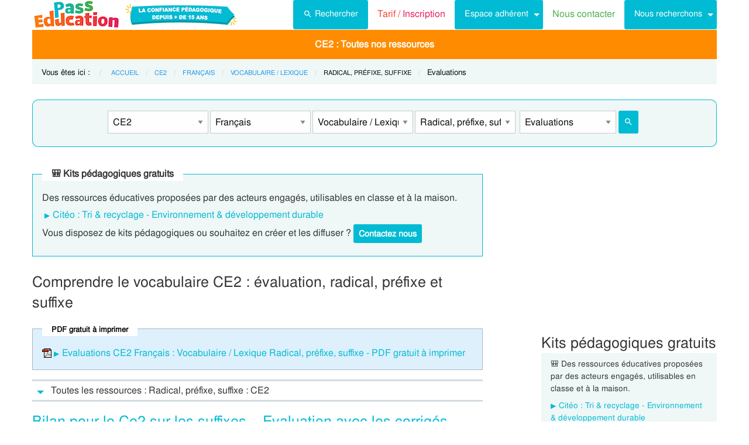

--- FILE ---
content_type: text/html; charset=UTF-8
request_url: https://www.pass-education.fr/evb-evaluation-bilan-radical-prefixe-suffixe-vocabulaire-lexique-francais-ce2/
body_size: 20385
content:
<!DOCTYPE html>
<html class="no-js" lang="fr-FR" >
<head>
<meta charset="utf-8" />
<meta http-equiv="x-ua-compatible" content="ie=edge">
<meta name="viewport" content="width=device-width, initial-scale=1.0">

<link rel="preconnect" href="https://cdn.pass-education.fr" crossorigin />

<meta http-equiv="x-dns-prefetch-control" content="on">
<link rel="dns-prefetch" href="https://cdn.pass-education.fr" />


<link rel="preload" as="font" href="https://cdn.pass-education.fr/fonts/FreeSans/FreeSans.otf" type="font/otf" crossorigin />


<link rel="shortcut icon" href="https://cdn.pass-education.fr/pe-favicon.ico" type="image/x-icon" />


<link rel="canonical" href="https://www.pass-education.fr/evb-evaluation-bilan-radical-prefixe-suffixe-vocabulaire-lexique-francais-ce2/" /><link rel="alternate" hreflang="fr-fr" href="https://www.pass-education.fr/evb-evaluation-bilan-radical-prefixe-suffixe-vocabulaire-lexique-francais-ce2/" /><link rel="alternate" hreflang="fr-be" href="https://www.pass-education.be/evb-evaluation-bilan-radical-prefixe-suffixe-vocabulaire-lexique-francais-3eme-primaire/" /><link rel="alternate" hreflang="fr-ch" href="https://www.pass-education.ch/evb-evaluation-bilan-radical-prefixe-suffixe-vocabulaire-lexique-francais-5eme-harmos/" /><link rel="alternate" hreflang="fr-ca" href="https://www.pass-education.ca/evb-evaluation-bilan-radical-prefixe-suffixe-vocabulaire-lexique-francais-primaire-3/" /><link rel="alternate" hreflang="x-default" href="https://www.pass-education.fr/evb-evaluation-bilan-radical-prefixe-suffixe-vocabulaire-lexique-francais-ce2/" /><title>Evaluation Radical, préfixe, suffixe : CE2 - Bilan et controle corrigé, pdf à imprimer</title>
<link rel='stylesheet' id='pe_all_foundation_css-css'  href='https://cdn.pass-education.fr/wp-content/themes/cornerstone/css/pe-common.v6.20260113.min.css' type='text/css' media='all' />
<link rel='stylesheet' id='cmplz-cookie-css'  href='https://www.pass-education.fr/wp-content/plugins/complianz-gdpr/assets/css/cookieconsent.min.css?ver=5.1.0' type='text/css' media='all' />
<meta name="description" content="Maîtrisez le vocabulaire CE2 avec notre guide sur évaluation, radical, préfixe et suffixe. Exceller en français!" />
<script type="text/javascript" >
// based on Foundation 6.2.3 media queries 
// Each statement returns true or false based on current viewport
// The EM units are based on html, body { font-size: 100%; } CSS
// used example : 
// if (window.MQ['large']) { alert("Is large!"); }
// ou if (window.MQ.large) { alert("Is large!"); }

window.MQ = {
	small       : (matchMedia('only screen and (max-width: 39.9375em)').matches), //Small only
	medium      : (matchMedia('only screen and (min-width: 40em) and (max-width: 63.9375em)').matches), // Medium only
	mediumUp    : (matchMedia('only screen and (min-width: 40em)').matches), // Medium and up
	large       : (matchMedia('only screen and (min-width: 64em) and (max-width: 74.9375em)').matches), // Large only
	largeUp     : (matchMedia('only screen and (min-width: 64em)').matches), // Large and up 
	touch       : ('ontouchstart' in window),    // returns true for touch devices
	portrait    : (matchMedia('only screen and (orientation: portrait)')),    // detect portrait orientation
	landscape   : (matchMedia('only screen and (orientation: landscape)')),    // detect portrait orientation
};

var CanadianVisitor=false;

</script>

<meta name="google-site-verification" content="6WE2k3JNI0rmIL-GilVtqlCgbkZxteHVsBSgX7GVsi-w" />


	<!-- Google Tag Manager -->
	<script type="text/javascript" class="cmplz-stats">
	(function(w,d,s,l,i){w[l]=w[l]||[];w[l].push({'gtm.start':new Date().getTime(),event:'gtm.js'});
	var f=d.getElementsByTagName(s)[0],j=d.createElement(s),dl=l!='dataLayer'?'&l='+l:'';j.async=true;j.src='https://www.googletagmanager.com/gtm.js?id='+i+dl;f.parentNode.insertBefore(j,f);
	})(window,document,'script','dataLayer','GTM-N89LPG3S');
	</script>
	<!-- End Google Tag Manager -->


	



<style type="text/css">
@media screen and (min-width: 40em) {
	.single-entry-meta.related-post {padding: 1rem 1.625rem !important;}
}
</style>


</head>

<body data-cmplz=1 class="page-template page-template-evaluations_template_pages page-template-evaluations_template_pages-php page page-id-3813946 antialiased pe-cycle-is-elementaire " >

<!-- Google Tag Manager (noscript) -->
<noscript><iframe src="https://www.googletagmanager.com/ns.html?id=GTM-N89LPG3S" height="0" width="0" style="display:none;visibility:hidden"></iframe></noscript>
<!-- End Google Tag Manager (noscript) -->


<div id="header-container" class="column row">

	<a id="pe-top" data-magellan-target="pe-top"></a>
	<div id="responsive"></div>

	<style type="text/css">

#tarif-button{display:inline-block;width: 45%;text-align:center;}

#header-topbar .button.tarif-button{
	background-color: #4bae4f;
	margin-top: -.5rem;
	padding: .75rem;
	min-height: 1rem;
	color:#fff;
}

#header-topbar .button.tarif-button:hover{
	background-color: #333;
	color:#fff;
}

</style>

<!-- start header topbar menu -->

<header id="header-topbar" class="hide-for-print">
	
	<div class="js-hide title-bar hide-for-large expanded row" data-responsive-toggle="main-menu" data-hide-for="large">
		<div class="title-bar-left">
			<a class="pe-trans" data-pe-trans="Lw==" rel="home"><span class="pe-color-blue">Pass</span><span class="pe-color-green">-Edu</span><span class="pe-color-orange">ca</span><span class="pe-color-red">tion</span></a>
		</div>
		<div id="tarif-button" >
			<a class="tarif-button small button" href="/pe-extranet-fr/"><b>Tarif / Inscription</b></a>
		</div>
		<div class="title-bar-right">
			<span class="pe-color-purple" data-toggle="main-menu">Menu</span>
			<button class="menu-icon" type="button" data-toggle="main-menu"></button>
		</div>
	</div>
 
	<div id="main-menu" class="js-hide top-bar">
		
		<div class="top-bar-left logo show-for-large">
			<a class="pe-trans" data-pe-trans="Lw==" rel="home">
				<img class="" width="151" height="50" src="https://cdn.pass-education.fr/wp-content/themes/cornerstone/images/logo_pe_151x50.png" alt="logo Pass Education">
				<img class="" width="200" height="50" src="https://cdn.pass-education.fr/wp-content/themes/cornerstone/images/logo_pe_confiance_200x50.png" alt="logo confiance pédagogique Pass Education">
			</a>
			
			<!--
			 
				<img style="margin-left:1.5rem;" class="" width="143" height="50" src="https://cdn.pass-education.fr/wp-content/themes/cornerstone/images/pe-icon-program-valid.jpg" alt="logo Pass Education">
						-->
			
		</div>
		
		
		<div class="top-bar-right" >
			
			<div class="show-for-large " >
				<ul class="horizontal dropdown menu" data-dropdown-menu >
				
					<li class="">
						<a class="button" type="button" data-toggle="search-dropdown">
						 <span style="height:20px;width:20px;display:inline-block;fill:#fff">
						 <svg focusable="false" xmlns="http://www.w3.org/2000/svg" viewBox="0 0 24 24"><path d="M15.5 14h-.79l-.28-.27A6.471 6.471 0 0 0 16 9.5 6.5 6.5 0 1 0 9.5 16c1.61 0 3.09-.59 4.23-1.57l.27.28v.79l5 4.99L20.49 19l-4.99-5zm-6 0C7.01 14 5 11.99 5 9.5S7.01 5 9.5 5 14 7.01 14 9.5 11.99 14 9.5 14z"></path></svg>
						 </span>Rechercher</a>
					</li>
				
					<li class=""><a class="pe-trans pe-color-purple" data-pe-trans="L3BlLWV4dHJhbmV0LWZyLw==" ><span class="pe-color-red">Tarif / </span><span class="pe-color-purple">Inscription</span></a></li>

					<li class="menu-adherent header-topbar-moncompte is-dropdown-submenu-parent" ><a class="button">Espace adhérent</a>
						<ul id="mon-compte-menu" class="vertical menu submenu pe-bgcolor-blue" data-submenu></ul>
					</li>
					
					<li class=""><a class="pe-trans pe-color-green" data-pe-trans="L2V4dHJhbmV0L2ZyL2NvbnRhY3Q=" >Nous contacter</a></li>
					
											<li class="is-dropdown-submenu-parent" ><a class="button">Nous recherchons</a>
							<ul id="mon-compte-menu" class="vertical menu submenu pe-bgcolor-blue" data-submenu>
								<li class="pe-bgcolor-blue"><a class="pe-trans pe-bgcolor-blue" data-pe-trans="L2V4dHJhbmV0L2ZyL3JlY3J1dGVtZW50" >Des enseignant(e)s</a></li>
								<!--
								<li class="pe-bgcolor-blue"><a class="pe-trans pe-bgcolor-blue" data-pe-trans="L2V4dHJhbmV0L2ZyL3Jlc3NvdXJjZXM=" >Des ressources</a></li>
								-->
							</ul>
						</li>
					
				</ul>
			</div>
			
			
			<div class="hide-for-large" >
			
				<ul class="vertical menu is-drilldown" data-drilldown data-back-button='<li class="js-drilldown-back pe-bgcolor-blue"><a tabindex="0">Retour</a></li>' >
					
					<li class="pe-bgcolor-green "><a class="pe-trans pe-bgcolor-green" data-pe-trans="L3BlLWV4dHJhbmV0LWZyLw==" >Tarif / Inscription</a></li>
					
					<li class="menu-adherent header-topbar-moncompte is-drilldown-submenu-parent pe-bgcolor-blue" ><a>Espace adhérent</a>
						<ul class="vertical menu submenu pe-bgcolor-blue " data-submenu></ul>
					</li>
					
					<li class="pe-bgcolor-green "><a class="pe-trans pe-bgcolor-green" data-pe-trans="L2V4dHJhbmV0L2ZyL2NvbnRhY3Q= " >Nous contacter</a></li>
					
											<li class="is-drilldown-submenu-parent pe-bgcolor-blue" ><a>Nous recherchons</a>
							<ul id="mon-compte-menu" class="vertical menu submenu pe-bgcolor-blue" data-submenu>
								<li class="pe-bgcolor-blue"><a class="pe-trans pe-bgcolor-blue" data-pe-trans="L2V4dHJhbmV0L2ZyL3JlY3J1dGVtZW50 " >Des enseignant(e)s</a></li>
								<!--
								<li class="pe-bgcolor-blue"><a class="pe-trans pe-bgcolor-blue" data-pe-trans="L2V4dHJhbmV0L2ZyL3Jlc3NvdXJjZXM= " >Des ressources</a></li>
								-->
							</ul>
						</li>
										
					<li class="pe-bgcolor-green "><a class="pe-trans pe-bgcolor-green" data-pe-trans="L2F2aXMtcGFzcy1lZHVjYXRpb24v " >Avis / Témoignages</a></li>

										
					 
					<!-- IEF -->
					<li class="pe-bgcolor-orange-light "><a class="pe-trans pe-bgcolor-orange-light" data-pe-trans="L2llZi1lY29sZS1hLWxhLW1haXNvbi1lbnNlaWduZW1lbnQtYS1kaXN0YW5jZS8= " >École à la maison IEF</a></li>
					
					<!-- MEP -->
					<li class="is-drilldown-submenu-parent" ><a class="pe-trans hollow button alert" style="background-color:#fefefe;color:#c80f2e;font-weight:bolder;text-align:left;" >My <span style="color:#012269;">English</span> Pass</a>
						<ul style="background-color:#fefefe;" class="vertical menu submenu  text-left" data-dropdown-menu="">
							<li style="background-color:#fefefe;"><a class="pe-trans hollow button alert" style="color:#c80f2e;font-weight:bolder;" data-pe-trans="L215LWVuZ2xpc2gtcGFzcy8= " >Pré<span style="color:#012269;">senta</span>tion <span style="color:#012269;">/</span> Ins<span style="color:#012269;">crip</span>tion</a></li>
							<li style="background-color:#fefefe;"><a class="pe-trans hollow button alert" style="color:#c80f2e;font-weight:bolder;" data-pe-trans="L2V4dHJhbmV0L2ZyL2VzcGFjZS1tZW1icmUvYWNjdWVpbC1tZXAv " >Con<span style="color:#012269;">nex</span>ion <span style="color:#012269;">/</span> Mon<span style="color:#012269;"> com</span>pte</a></li>
							<li style="background-color:#fefefe;"><a class="pe-trans hollow button alert" style="color:#c80f2e;font-weight:bolder;" data-pe-trans="L21lcC1zdXBwb3J0cy1jb3Vycy1hbmdsYWlzLW15LWVuZ2xpc2gtcGFzcy8= " >Sup<span style="color:#012269;">ports des </span>cours </a></li>
						</ul>
					</li>
					
					<!-- MPM -->
					<li class=""><a class="pe-trans hollow button success" style="background-color:#fefefe;color:#2fb674;font-weight:bolder;text-align:left;" data-pe-trans="L21vbi1wYXNzLW1hdGhzLw==" >Mon <span style="color:#012269;">Pass</span> Maths</a></li>
					
					<!-- Montessori -->
										<li class="is-drilldown-submenu-parent pe-bgcolor-green-yellow" ><a>Espace Montessori</a>
						<ul class="vertical menu submenu pe-bgcolor-green-yellow " data-submenu style="background: #AACA3A none repeat scroll 0 0;">
							<li class="pe-bgcolor-green-yellow"><a class="pe-trans" style="background: #AACA3A none repeat scroll 0 0;" data-pe-trans="L3BhY2tzLXBlZGFnb2dpcXVlcy1tb250ZXNzb3JpLw== " >Pédagogie Montessori</a></li>
							<li class="pe-bgcolor-green-yellow"><a class="pe-trans" style="background: #AACA3A none repeat scroll 0 0;" data-pe-trans="L3RoZW1lcy9wcC1wZWRhZ29naWUtcG9zaXRpdmUv " >Pédagogie Positive</a></li>
						</ul>
					</li>
										
										
					<!-- Soutien scolaire -->
					<li class="is-drilldown-submenu-parent " style="background-color:#85c92c;"><a>Espace Soutien scolaire</a>
						<ul class="vertical menu submenu " data-submenu style="background:#85c92c none repeat scroll 0 0;">
						
							<li style="background-color:#85c92c;"><a class="pe-color-white" style="background:#85c92c none repeat scroll 0 0;" href="https://soutien-scolaire.pass-education.fr/" target="_blank">Soutien scolaire</a></li>
						
														<li style="background-color:#85c92c;"><a class="pe-trans" style="background:#85c92c none repeat scroll 0 0;" data-pe-trans="L2RlY3JvY2hhZ2Utc2NvbGFpcmUtY20xLWNtMi02ZW1lLWN5Y2xlLTMtZGNyLw== " >Décrochage scolaire : CM1 CM2 6EME CYCLE&nbsp;3</a></li>
												
							<li style="background-color:#85c92c;"><a class="pe-trans" style="background:#85c92c none repeat scroll 0 0;" data-pe-trans="L3RoZW1lcy90b3VyLWVuLWZyYW5jZS8=" >Cet été : un petit tour en France</a></li>
							<li style="background-color:#85c92c;"><a class="pe-trans" style="background:#85c92c none repeat scroll 0 0;" data-pe-trans="L3RoZW1lcy9zZW1haW5lcy1jbGVzLWVuLW1haW4v" >Semaines clés en main</a></li>
						</ul>
					</li>
										
											<li style="background-color:#048c53;" class="pe-color-white"><a class="pe-color-white"  >Concours</a>
							<ul style="background-color:#048c53;" class="vertical menu is-dropdown-submenu text-left" data-dropdown-menu="">
								<li style="background-color:#048c53;"><a class="pe-trans pe-color-white" data-pe-trans="L3Bhc3MtY3JwZS8=" >Concours CRPE 2026</a></li>
								<li style="background-color:#048c53;"><a class="pe-trans pe-color-white" data-pe-trans="L2xpY2VuY2UtcHJvZmVzc29yYXQtZGVzLWVjb2xlcy1scGUv" >Licence Professorat des Écoles (LPE)</a></li>
							</ul>
						</li>

						<li class="" style="background-color:#046E41;"><a class="pe-trans pe-color-white" data-pe-trans="L2FjdHUtY29uc2VpbHMtYWN0dWFsaXRlcy8=" >Actualités & Conseils</a></li>
										
					
					<!-- PE Edition -->
					<li class=""><a class="pe-trans hollow button alert" style="color:#c80f2e;font-weight:bolder;text-align:left;" data-pe-trans="L3BlLWVkaXRpb24v " ><span class="pe-color-blue">&nbsp;PE</span><span class="pe-color-green">-E</span><span class="pe-color-orange">DI</span><span class="pe-color-red">TION&nbsp;</span></a></li>


				</ul>
			</div>

		</div>
	</div>	

</header>

<!-- end header topbar menu -->


	<!-- top_leaderboard -->
	<div class="column row show-for-medium medium-centered">
	
						
	</div>

</div><!-- header-container-->
	
<!------------
<div class="off-canvas-wrapper">
<div class="off-canvas-wrapper-inner" data-off-canvas-wrapper>
------------>



<!-- start Main Menu Content -->
<div class="column row">

	<!-- start nav mega-menu mgm -->
	<nav class=" row show-for-large mgm-nav-container">
		
		<div id="mega-menu" class="mgm-peda mgm-simple" >

<ul class="mgm-menu table-cell-wrapper dropdown menu main-list" data-dropdown-menu=""><!-- main list -->

<!-- used for mode preview -->
<li id="li-mgm-content" class="" style="width:0px;padding:0;">
<a id="mgm-content" class="" data-toggle="div-mgm-content-0" style="width:0px;padding:0;"></a>
</li>

<!-- CP -->
<li id="li-mgm-97" class="menu-arbo-niv hide" >
<a id="mgm-97" class="menu-arbo-niv dropdown is-elementaire" data-toggle="div-mgm-97">CP</a>
</li>
<!-- CE1 -->
<li id="li-mgm-98" class="menu-arbo-niv hide" >
<a id="mgm-98" class="menu-arbo-niv dropdown is-elementaire" data-toggle="div-mgm-98">CE1</a>
</li>
<!-- CE2 -->
<li id="li-mgm-99" class="menu-arbo-niv " >
<a id="mgm-99" class="menu-arbo-niv dropdown is-elementaire" data-toggle="div-mgm-99">CE2 : Toutes nos ressources</a>
</li>
<!-- CM1 -->
<li id="li-mgm-100" class="menu-arbo-niv hide" >
<a id="mgm-100" class="menu-arbo-niv dropdown is-elementaire" data-toggle="div-mgm-100">CM1</a>
</li>
<!-- CM2 -->
<li id="li-mgm-101" class="menu-arbo-niv hide" >
<a id="mgm-101" class="menu-arbo-niv dropdown is-elementaire" data-toggle="div-mgm-101">CM2</a>
</li>
<!-- 6ème -->
<li id="li-mgm-88" class="menu-arbo-niv hide" >
<a id="mgm-88" class="menu-arbo-niv dropdown is-college" data-toggle="div-mgm-88">6ème</a>
</li>
<!-- 5ème -->
<li id="li-mgm-307" class="menu-arbo-niv hide" >
<a id="mgm-307" class="menu-arbo-niv dropdown is-college" data-toggle="div-mgm-307">5ème</a>
</li>
<!-- 4ème -->
<li id="li-mgm-308" class="menu-arbo-niv hide" >
<a id="mgm-308" class="menu-arbo-niv dropdown is-college" data-toggle="div-mgm-308">4ème</a>
</li>
<!-- 3ème -->
<li id="li-mgm-309" class="menu-arbo-niv hide" >
<a id="mgm-309" class="menu-arbo-niv dropdown is-college" data-toggle="div-mgm-309">3ème</a>
</li>

</ul><!-- main list -->


<div id="div-mgm-container" class="">


<div id="div-mgm-content-0" class="js-hide hide" >

<div class="large-6 columns">
<ul>
<li><a class="menu-arbo-sous-mat" href="/evb-evaluation-bilan-ce2/" >Leçon, exercices et évaluation CE2</a></li>
<li><a class="menu-arbo-sous-mat" href="/evb-evaluation-bilan-cycle-2/" >Leçon, exercices et évaluation Cycle 2</a></li>
<li><a class="menu-arbo-sous-mat" href="/evb-evaluation-bilan-francais-ce2/" >Leçon, exercices et évaluation Français : CE2</a></li>
<li><a class="menu-arbo-sous-mat" href="/evb-evaluation-bilan-francais-cycle-2/" >Leçon, exercices et évaluation Français : Cycle 2</a></li>
<li><a class="menu-arbo-sous-mat" href="/evb-evaluation-bilan-vocabulaire-lexique-francais-ce2/" >Leçon, exercices et évaluation Vocabulaire / Lexique : CE2</a></li>
<li><a class="menu-arbo-sous-mat" href="/evb-evaluation-bilan-vocabulaire-lexique-francais-cycle-2/" >Leçon, exercices et évaluation Vocabulaire / Lexique : Cycle 2</a></li>
<li><a class="menu-arbo-sous-mat" href="/evb-evaluation-bilan-radical-prefixe-suffixe-vocabulaire-lexique-francais-cycle-2/" >Leçon, exercices et évaluation Radical, préfixe, suffixe : Cycle 2</a></li>
<li><a class="menu-arbo-sous-mat" href="/clc-cours-lecons-radical-prefixe-suffixe-vocabulaire-lexique-francais-ce2/" >Cours, Leçon Radical, préfixe, suffixe : CE2 en ligne</a></li>
<li><a class="menu-arbo-sous-mat" href="/exo-exercice-radical-prefixe-suffixe-vocabulaire-lexique-francais-ce2/" >Exercices corrigés Radical, préfixe, suffixe : CE2, fiche pdf à imprimer</a></li>
<li><a class="menu-arbo-sous-mat" href="/evalcpt-evaluation-competence-radical-prefixe-suffixe-vocabulaire-lexique-francais-ce2/" >Evaluation progressive par compétences Radical, préfixe, suffixe : CE2, fiche pdf à imprimer</a></li>
<li><a class="menu-arbo-sous-mat" href="/qcm-quiz-radical-prefixe-suffixe-vocabulaire-lexique-francais-ce2/" >Evaluations / QCM QUIZ Radical, préfixe, suffixe : CE2, fiche pdf à imprimer</a></li>
<li><a class="menu-arbo-sous-mat" href="/sfp-sequence-fiche-preparation-radical-prefixe-suffixe-vocabulaire-lexique-francais-ce2/" >Séquence, fiche de préparation Radical, préfixe, suffixe : CE2</a></li>
<li><a class="menu-arbo-sous-mat" href="/sdec-seance-decouverte-radical-prefixe-suffixe-vocabulaire-lexique-francais-ce2/" >Séance découverte Radical, préfixe, suffixe : CE2</a></li>
<li><a class="menu-arbo-sous-mat" href="/aff-affiche-classe-radical-prefixe-suffixe-vocabulaire-lexique-francais-ce2/" >Affiche de classe Radical, préfixe, suffixe : CE2</a></li>
<li><a class="menu-arbo-sous-mat" href="/ssc-soutien-scolaire-radical-prefixe-suffixe-vocabulaire-lexique-francais-ce2/" >Soutien scolaire, fiche de révision Radical, préfixe, suffixe : CE2</a></li>
<li><a class="menu-arbo-sous-mat" href="/vid-video-radical-prefixe-suffixe-vocabulaire-lexique-francais-ce2/" >Vidéos pédagogiques Radical, préfixe, suffixe : CE2</a></li>
<li><a class="menu-arbo-sous-mat" href="/vidint-videos-interactives-radical-prefixe-suffixe-vocabulaire-lexique-francais-ce2/" >Vidéos interactives Radical, préfixe, suffixe : CE2</a></li>
<li><a class="menu-arbo-sous-mat" href="/clm-coloriage-magique-radical-prefixe-suffixe-vocabulaire-lexique-francais-ce2/" >Coloriages magiques Radical, préfixe, suffixe : CE2</a></li>
</ul>
</div>
<div class="large-6 columns">
<ul>
</ul>
</div>

</div><!-- id="div-mgm-content-0"  -->
</div><!-- id="div-mgm-container" -->
</div><!-- id="mega-menu" -->

<style type="text/css">
#mega-menu-2 .breadcrumbs li a {
	font-size: .6875rem;
	text-transform: uppercase;
}

#search-dropdown {
	background-color:#eff7f7;
	text-align:center;
	width: 60%;
}
#search-dropdown ul {
	background-color: #eff7f7;
}

#search-dropdown li {
	background-color: #eff7f7;
	text-align:left;
	padding-right:1rem;
}

#mega-menu-2 li:hover {
	-webkit-box-shadow: none;
	-moz-box-shadow: none; 
	box-shadow: none;
}

#mega-menu-2 ul.dropdown > li:hover {
	-webkit-box-shadow: 0 0 0 5px #fff inset; 
	-moz-box-shadow: 0 0 0 5px #fff inset; 
	box-shadow: 0 0 0 5px #fff inset;
}

#mega-menu-2 ul.is-dropdown-submenu {min-width:180px;}


.button.hollow.success {
  border: 1px solid #4bae4f;
  color: #4bae4f;
}

</style>



<!-- "mega-menu-2" -->

	<div id="pe-breadcrumbs" class="mgm-nav-container" >
		
	<div class="column row">
	
	<div class="hide"><p>Evaluation, bilan, controle avec correction de la catégorie <strong>Radical, préfixe, suffixe : CE2</strong>, pdf à imprimer, fiches à modifier au format doc et rtf.</p><br/>				<img class="thumb_fiches" src="https://cdn.pass-education.fr/wp-content/uploads/images-pages/img_evb-evaluation-bilan-radical-prefixe-suffixe-vocabulaire-lexique-francais-ce2.jpg" alt="Evaluation Radical, préfixe, suffixe : CE2" />
				<h2 style="text-align:center;">Evaluation Radical, préfixe, suffixe : CE2</h2><div id="acc_competence" class="single-entry-meta " ><small><p><strong>Principales compétences travaillées </strong></p>Identifier des suffixes<br />
Connaitre le sens de certains suffixes<br />
Construire des mots à l’aide de suffixes<br/>Identifier des préfixes<br />
Connaitre le sens de certains préfixes<br />
Construire des mots à l’aide de préfixes</small></div></div>	
	<nav id="breadcrumbs" aria-label="Vous êtes ici :" role="navigation">
	
	<ul class="breadcrumbs" >
	
	<li style="text-transform: none; font-size: smaller;"><span class="is-label">Vous êtes ici : </span></li>
	
	<li><a class='pe-cycle-is-elementaire' href='/'>Accueil</a></li><li><a class='pe-cycle-is-elementaire' href='/evb-evaluation-bilan-ce2/'>CE2</a></li><li><a class='pe-cycle-is-elementaire' href='/evb-evaluation-bilan-francais-ce2/'>Français</a></li><li><a class='pe-cycle-is-elementaire' href='/evb-evaluation-bilan-vocabulaire-lexique-francais-ce2/'>Vocabulaire / Lexique</a></li><li><span class='show-for-sr'>Current: </span><span class='pe-cycle-is-elementaire last-text'>Radical, préfixe, suffixe</span></li><li style='text-transform: none; font-size: smaller;'><span class='show-for-sr'>Current: </span><span class='pe-cycle-is-elementaire last-text'>Evaluations</span></li>	</ul>
	</nav>
	</div>
			<div id="mega-menu-2" >

		<!-- "search form" -->
		<div id="search-dropdown" class="dropdown-pane pe-open" data-dropdown data-hover="true" data-hover-pane="true" data-auto-focus="true" data-position="bottom">
			
						
			<form role="search" method="get" class="searchform" action="https://www.pass-education.fr/" >
						
				<ul id="" class="menu" >
					<li style="">
						<input type="text" name="s" class="searchform" value="" placeholder="Entrer votre recherche..." />
					</li>
										<li  style="">
						<label class=""><input name="category__and" value="99,111,115,643,31,3822" checked="checked" class="" type="radio">Dans la catégorie</label>
						<label class=""><input name="category__and" value="all" class="" type="radio">Dans tout le site</label>
					</li>
										<li style="">
						<button type="submit" value="Rechercher" class="button home-button ">
							<span class="search-submit-text">Ok</span>
						</button>
					</li>
				</ul>
			</form>

		</div>
	</div>
</div>

		
	</nav>
	<!-- end nav mega-menu mgm -->
	
			
	
	
</div>
<!-- end Main Menu Content -->



<!------------
<div class="off-canvas-content" data-off-canvas-content>
------------>
	<style type="text/css">
		#peSearchEngine form {border:none;box-shadow: 0 0 0 1px #00bbd3 inset;margin-top:0;}
		#div-typ-rss { float: none; }
		
		/* large down */
		@media screen and (max-width: 63.9375em) {
			#peSearchEngine,#accContent{ display:none;}
		}
		
		/* Large and up */
		@media screen and (min-width: 64em) {
			#peSearchEngine form {margin-top: 1.5rem;}
		}
	</style>
	
	
	<div class="column row text-center" >
	
		<div id="peSearchEngine" class="column row text-center" >
		
			
	<form role="search" method="get" name="searchform" class="searchform" action="" style="padding-top:0;">
		
		<div class="column row clearfix " style="padding-top:1.2rem;">

			<div id="div-niv" class="columns small-8 large-2 small-centered">
			<select name="niv" id="niv" required="required" >
			
								<option value="">-- Classes --</option>
								
								
				<optgroup label="Maternelle">
											<option value="1631"  >PS</option>
										
											<option value="1632"  >MS</option>
										
					<option value="1633"  >GS</option>
				</optgroup>
				
				<optgroup label="Elémentaire">
					<option value="97"  >CP</option>
					<option value="98"  >CE1</option>
					<option value="99" selected="selected" >CE2</option>
					<option value="100"  >CM1</option>
					<option value="101"  >CM2</option>
									</optgroup>
				
				<optgroup label="Collège">
											<option value="88"  >6ème</option>
										<option value="307"  >5ème</option>
					<option value="308"  >4ème</option>
					<option value="309"  >3ème</option>
				</optgroup>
				
				 
					<optgroup label="Lycée">
						<option value="4018"  >2nde</option>
						<option value="4278"  >1ere</option>
						<option value="4630"  >Term</option>
					</optgroup>
								
							</select>
			</div>
		
						
							<div id="div-mat" class="columns small-8 large-2 small-centered">
					<select name="mat" id="mat" >
						<option value="">-- Matières --</option>
						<option value="111" selected="selected" >Français</option>
<option value="105" >Mathématiques</option>
<option value="5458" >Questionner le monde</option>
<option value="5540" >Histoire</option>
<option value="188" >Anglais</option>
<option value="579" >EMC Ed morale et civique</option>
<option value="296" >Informatique</option>
					</select>
				</div>
					
		
					
							<div id="div-s-mat" class="columns small-8 large-2 small-centered">
					<select name="s_mat" id="s_mat" >
						<option value="">-- Sous-Matières --</option>
						<option value="113" >Conjugaison</option>
<option value="112" >Grammaire</option>
<option value="116" >Lecture</option>
<option value="114" >Orthographe</option>
<option value="762" >Phonologie</option>
<option value="940" >Révision / Bilan</option>
<option value="115" selected="selected" >Vocabulaire / Lexique</option>
					</select>
				</div>
						

						
							<div id="div-ss-mat"class="columns small-8 large-2 small-centered">
					<select name="ss_mat" id="ss_mat" >
						<option value="">-- Sous-Matières --</option>
						<option value="639" >Familles de mots</option>
<option value="642" >Homonymes, homophones</option>
<option value="11117" >Le sens des mots</option>
<option value="5875" >Lexique</option>
<option value="641" >Mots de sens contraire</option>
<option value="3538" >Mots étiquettes / termes génériques et particuliers</option>
<option value="644" >Niveau de langue</option>
<option value="638" >Ordre alphab / Dictionnaire</option>
<option value="6481" >Polysémie</option>
<option value="643" selected="selected" >Radical, préfixe, suffixe</option>
<option value="695" >Sens propre et figuré</option>
<option value="640" >Synonymes</option>
					</select>
				</div>
						
			
						
						
								<div id="div-typ-rss"class="columns small-8 large-2 small-centered" >
						<select style="width:80%;" name="typ_rss" id="typ_rss" required="required" onchange="javascript:this.form.submit();">
							<option value="">-- Types de ressources --</option>
							<option value="count_tdm" >Table des matières</option>
<option value="count" >Ttes Ressources</option>
<option value="count_cours" >Leçons</option>
<option value="count_exos" >Exercices</option>
<option value="count_jpd" >Jeux en ligne</option>
<option value="count_eval" selected="selected" >Evaluations</option>
<option value="count_evalcpt" >Evaluations / compétences</option>
<option value="count_qcm" >Evaluations / QUIZ QCM</option>
<option value="count_videos" >Vidéos</option>
<option value="count_videos_interactives" >Vidéos interactives</option>
<option value="count_fprep" >Séquence / Fiche de prep</option>
<option value="count_sdec" >Séance découverte</option>
<option value="count_aff" >Affiche de classe</option>
<option value="count_ssc" >Soutien scolaire</option>
<option value="count_colmag" >Coloriages magiques</option>
<option value="count_revvac" >Cahier de vacances</option>
<option value="count_ief" >École à la maison - IEF</option>
<option value="count_zil" >Mallette remplaçant - ZIL</option>
<option value="count_peed" >PE Édition</option>
<option value="count_kp" >Kits pédagogiques</option>
<option value="count_citeo" >Kits pédagogiques Citéo</option>
<option value="count_rse_rso" >Responsabilité sociétale</option>
						</select>

							<button style="width:16%;margin-bottom:0px;border-radius:3px;" type="submit" value="Rechercher" title="Lancer la recherche" class="button searchsubmit float-right">
		<span style="height:16px;width:16px;display:inline-block;fill:#fff">
		 <svg focusable="false" xmlns="http://www.w3.org/2000/svg" viewBox="0 0 24 24"><path d="M15.5 14h-.79l-.28-.27A6.471 6.471 0 0 0 16 9.5 6.5 6.5 0 1 0 9.5 16c1.61 0 3.09-.59 4.23-1.57l.27.28v.79l5 4.99L20.49 19l-4.99-5zm-6 0C7.01 14 5 11.99 5 9.5S7.01 5 9.5 5 14 7.01 14 9.5 11.99 14 9.5 14z"></path></svg>
		 </span>
	</button>
							
					</div>
					
							
		</div>
	</form>

			
		</div>

	</div>

	<!--/* get_search_form */-->
	
		<div class="column row text-center hide-for-large" style="margin-top:1rem;"  >
			<ul id="accPeSearchForm" style="margin-bottom:0;" class="accordion" data-accordion data-allow-all-closed="true" role="tablist">
				<li class="accordion-item" data-accordion-item="">
					<a class="expanded dropdown button" style="margin-bottom:0;" href="#" aria-controls="accPeSearchFormContent" role="tab" id="accPeSearchFormContent-label" aria-expanded="false" aria-selected="false">Recherche par Mots-Clés</a>
					<div id="accPeSearchFormContent" class="accordion-content" data-tab-content="" role="tabpanel" aria-labelledby="accPeSearchFormContent-label" aria-hidden="true" style="display: none;">

							<form role="search" method="get" class="searchform" action="https://www.pass-education.fr/" >
		
		<div class="column row collapse">
			<div class="small-11 medium-10 columns">
				<input type="text" name="s" class="searchform" value="" placeholder="Entrer votre recherche..." />			
			</div>

			<div class="small-1 medium-2 columns">
				<button type="submit" value="Rechercher" title="Lancer la recherche" class="button searchsubmit">
					<!--
					<span class="search-submit-text">Ok</span>
					-->
					<span style="height:20px;width:20px;display:inline-block;fill:#fff">
					 <svg focusable="false" xmlns="http://www.w3.org/2000/svg" viewBox="0 0 24 24"><path d="M15.5 14h-.79l-.28-.27A6.471 6.471 0 0 0 16 9.5 6.5 6.5 0 1 0 9.5 16c1.61 0 3.09-.59 4.23-1.57l.27.28v.79l5 4.99L20.49 19l-4.99-5zm-6 0C7.01 14 5 11.99 5 9.5S7.01 5 9.5 5 14 7.01 14 9.5 11.99 14 9.5 14z"></path></svg>
					 </span>
				</button>
			</div>
		</div>
		
			<div class="column row text-center">	
			<label class="choice inline"><input name="category__and" value="99,111,115,643,31,3822" checked="checked" class="" type="radio">Dans la catégorie</label>
			<label class="choice inline"><input name="category__and" value="all" class="" type="radio">Dans tout le site</label>
		</div>
		
	</form>
						
					</div>
				</li>
			</ul>
		</div>

	
<div class="row container" role="document">
	<div id="primary" class="site-content small-12 large-8 columns">
		<div id="content" role="main">
		
							
				<style type="text/css">
				#top-leaderboard-text {
					width:100%;padding-top:1rem;
				}
				#top-leaderboard-img {
						margin-left: auto;
						margin-right: auto;
						max-width:300px;
						padding-left:1rem;
						padding-right:1rem;
					}
				/* large down */
				@media screen and (max-width: 39.9375em) {
					#top-leaderboard { padding-bottom:0;}
					#top-leaderboard-text {
						padding-top:0;
					}
				}
				</style>

								
					
					<fieldset style="border: 1px solid #00bbd3;">
						<legend>🎒 Kits pédagogiques gratuits</legend>
						
							<div class="entry-permalink text-left" style="">
								<p style="margin-bottom:.25rem;">Des ressources éducatives proposées par des acteurs engagés, utilisables en classe et à la maison.</p>
								<ul class="related_post" style="padding:0 !important;margin-bottom:.25rem;">
								<li><a style="margin-left:.25rem;" href="/kits-pedagogiques-citeo/">Citéo : Tri & recyclage - Environnement & développement durable</a>
								</li>
								</ul>
								<p style="margin-bottom:.35rem;">Vous disposez de kits pédagogiques ou souhaitez en créer et les diffuser&nbsp;?<a style="margin-bottom:0;margin-left:.25rem;min-height: 2rem;padding: .5rem;" class="inlist-readmore button" target="_blank" href="/extranet/fr/contact-kits-pedagogiques/"><strong>Contactez nous</strong></a></p>
								
							</div>
							
					</fieldset>
				
				
			
						
					<article class="inlist-page-header" style="margin-bottom:0;">
				
					<header id="post-3813946" >

						<h1 class="entry-title">Comprendre le vocabulaire CE2 : évaluation, radical, préfixe et suffixe</h1><fieldset class="callout primary"><legend><small>PDF gratuit à imprimer</small></legend><p><a class="auth-href" target="_blank" href="/free-pdf/evb-evaluation-bilan-radical-prefixe-suffixe-vocabulaire-lexique-francais-ce2-pdf-gratuit-a-imprimer.pdf">Evaluations CE2 Français : Vocabulaire / Lexique Radical, préfixe, suffixe - PDF gratuit à imprimer</a></p></fieldset>	

	
					</header>
					
					</article>
					
								<article class="inlist-page-header" style="margin-top:0;">
			<header>
			
			
							<div class="inlist-page-header acf-content text-left no-js" style="margin-bottom:0;border-bottom:none;font-size:1rem;">
				
					<ul id="acf-content-top" class="main-acc-post vertical menu" data-accordion-menu="" data-multi-open="false" role="tablist" aria-multiselectable="false">
						<li class="accordion-navigation acc-mat first" style="border-bottom:none;">
						<a class="acc-mat" style="background: #fff none repeat scroll 0 0;color:#333;padding-top:5px;padding-bottom:5px;min-height:0;" href="#"><h2 style="margin-bottom:0;font-size:1rem;">Toutes les ressources : Radical, préfixe, suffixe : CE2</h2></a>
						<ul class="vertical menu submenu is-accordion-submenu " style="display:none;" data-accordion-menu="" data-multi-open="false" data-submenu="" aria-hidden="false" role="tablist" aria-multiselectable="false">			
							<li class="is-submenu-item is-accordion-submenu-item" role="menuitem">

								<article style="border-bottom:none;">
									<div class="entry-content clearfix">
										<p>
											<p>À l&#8217;aube d&#8217;une aventure linguistique captivante, l&#8217;enseignement du <strong>vocabulaire CE2</strong> s&#8217;avère être une étape cruciale dans le parcours scolaire des enfants. Non seulement l&#8217;acquisition d&#8217;un lexique riche et varié est essentielle pour la compréhension et la communication, mais elle sert également de fondation à la pensée critique et à l&#8217;expression créative. Les objectifs pédagogiques visent à équiper les élèves d&#8217;outils linguistiques solides, qui leur permettront de déconstruire et d&#8217;appréhender la langue avec aisance. Pour soutenir cette quête du savoir, Pass Éducation propose une panoplie de ressources didactiques, conçues pour enrichir l&#8217;enseignement du <strong>vocabulaire au CE2</strong>.</p>
										</p>
									</div>
								</article>
							
							</li>
						</ul>
						</li>
					</ul>
					
				</div>
						
			</header>
			</article>
	
			
<article id="post-2913883" class="post inlist-post" >

	<header>
		<h2><a href="/bilan-a-imprimer-pour-le-ce2-sur-les-suffixes-evaluation-avec-les-corriges/"  >Bilan  pour le Ce2 sur les suffixes &#8211; Evaluation avec les corrigés &#8211; Cycle 2 &#8211; PDF à imprimer</a></h2>
		<div class="single-entry-meta"><small>Paru dans &#9654; </small><a href="/evb-evaluation-bilan-radical-prefixe-suffixe-vocabulaire-lexique-francais-ce2/" >Evaluation Bilan - Radical, préfixe, suffixe : CE2</a></div>	</header>
	
		
		<div class="entry-content clearfix">
		
							<figure><a class="pe-trans thumbnail" data-pe-trans="L2JpbGFuLWEtaW1wcmltZXItcG91ci1sZS1jZTItc3VyLWxlcy1zdWZmaXhlcy1ldmFsdWF0aW9uLWF2ZWMtbGVzLWNvcnJpZ2VzLw==" ><img src="https://cdn.pass-education.fr/wp-content/uploads/images-posts/2913883-thumb-bilan-a-imprimer-pour-le-ce2-sur-les-suffixes-evaluation-avec-les-corriges.jpg" class="attachment-thumbnail size-thumbnail wp-post-image" alt="Bilan  pour le Ce2 sur les suffixes - Evaluation avec les corrigés - Cycle 2 - PDF à imprimer" width="170"></a></figure>

								
			<p>Les suffixes au ce2 &#8211; Evaluation, bilan à imprimer avec correction Evaluation vocabulaire : Les suffixes Compétences évaluées Identifier des suffixes Connaitre le sens de certains suffixes Construire des mots à l’aide de suffixes Mémo &#8211; leçon pour te préparer à l&#8217;évaluation Les suffixes Qu’est-ce qu’un suffixe ? =&gt; syllabes ou ensemble de syllabes que l’on place après un radical pour former un nouveau mot. =&gt; Le suffixe a également une signification et modifie le sens du mot. -et ou&#8230;</p>			
			<br/>
			<div class="entry-permalink text-center" style="margin-bottom:0;">
				<a class="pe-trans inlist-readmore button" data-pe-trans="L2JpbGFuLWEtaW1wcmltZXItcG91ci1sZS1jZTItc3VyLWxlcy1zdWZmaXhlcy1ldmFsdWF0aW9uLWF2ZWMtbGVzLWNvcnJpZ2VzLw==" >Lire la suite</a>
			</div>
		</div>
		
		
		
	
	
</article>
<article id="post-2914076" class="post inlist-post" >

	<header>
		<h2><a href="/evaluation-avec-le-corrige-pour-le-ce2-sur-les-prefixes-bilan-a-imprimer/"  >Evaluation avec le corrigé pour le Ce2 sur les préfixes – Bilan  &#8211; Cycle 2 &#8211; PDF à imprimer</a></h2>
		<div class="single-entry-meta"><small>Paru dans &#9654; </small><a href="/evb-evaluation-bilan-radical-prefixe-suffixe-vocabulaire-lexique-francais-ce2/" >Evaluation Bilan - Radical, préfixe, suffixe : CE2</a></div>	</header>
	
		
		<div class="entry-content clearfix">
		
							<figure><a class="pe-trans thumbnail" data-pe-trans="L2V2YWx1YXRpb24tYXZlYy1sZS1jb3JyaWdlLXBvdXItbGUtY2UyLXN1ci1sZXMtcHJlZml4ZXMtYmlsYW4tYS1pbXByaW1lci8=" ><img src="https://cdn.pass-education.fr/wp-content/uploads/images-posts/2914076-thumb-evaluation-avec-le-corrige-pour-le-ce2-sur-les-prefixes-bilan-a-imprimer.jpg" class="attachment-thumbnail size-thumbnail wp-post-image" alt="Evaluation avec le corrigé pour le Ce2 sur les préfixes – Bilan  - Cycle 2 - PDF à imprimer" width="170"></a></figure>

								
			<p>Les préfixes au Ce2 &#8211; Evaluation, bilan à imprimer avec correction Compétences évaluées Identifier des préfixes Connaitre le sens de certains préfixes Construire des mots à l’aide de préfixes Evaluation vocabulaire : Les préfixes Mémo &#8211; leçon pour te préparer à l&#8217;évaluation Les préfixes Qu’est-ce qu’un préfixe ? =&gt; C’est une syllabe ou un ensemble de syllabes que l’on place devant un radical pour former un nouveau mot. =&gt; Il a également une signification et modifie le sens du mot&#8230;.</p>			
			<br/>
			<div class="entry-permalink text-center" style="margin-bottom:0;">
				<a class="pe-trans inlist-readmore button" data-pe-trans="L2V2YWx1YXRpb24tYXZlYy1sZS1jb3JyaWdlLXBvdXItbGUtY2UyLXN1ci1sZXMtcHJlZml4ZXMtYmlsYW4tYS1pbXByaW1lci8=" >Lire la suite</a>
			</div>
		</div>
		
		
		
	
	
</article>
<article id="post-2746783" class="post inlist-post" >

	<header>
		<h2><a href="/les-suffixes-evaluation-en-vocabulaire-pour-le-ce2/"  >Les suffixes – Évaluation de vocabulaire pour le ce2 &#8211; Cycle 2 &#8211; PDF à imprimer</a></h2>
		<div class="single-entry-meta"><small>Paru dans &#9654; </small><a href="/evb-evaluation-bilan-radical-prefixe-suffixe-vocabulaire-lexique-francais-ce2/" >Evaluation Bilan - Radical, préfixe, suffixe : CE2</a></div>	</header>
	
		
		<div class="entry-content clearfix">
		
							<figure><a class="pe-trans thumbnail" data-pe-trans="L2xlcy1zdWZmaXhlcy1ldmFsdWF0aW9uLWVuLXZvY2FidWxhaXJlLXBvdXItbGUtY2UyLw==" ><img src="https://cdn.pass-education.fr/wp-content/uploads/images-posts/2746783-thumb-les-suffixes-evaluation-en-vocabulaire-pour-le-ce2.jpg" class="attachment-thumbnail size-thumbnail wp-post-image" alt="Les suffixes – Évaluation de vocabulaire pour le ce2 - Cycle 2 - PDF à imprimer" width="170"></a></figure>

								
			<p>Évaluation en vocabulaire pour le ce2 sur les suffixes. Evaluation des compétences
Reconnaître les suffixes.
Former des mots nouveaux à l’aide de suffixes. Consignes pour cette évaluation : ❶ Relie chaque radical à un suffixe qui convient puis écris les mots obtenus. ❷ Ajoute un suffixe à chaque mot pour former un nouveau mot. ❸ Dans chaque mot, colorie le suffixe et souligne le radical. ❹ Dans chaque liste, trouve le mot qui n’a pas de suffixe. ❶ Relie chaque radical à&#8230;</p>			
			<br/>
			<div class="entry-permalink text-center" style="margin-bottom:0;">
				<a class="pe-trans inlist-readmore button" data-pe-trans="L2xlcy1zdWZmaXhlcy1ldmFsdWF0aW9uLWVuLXZvY2FidWxhaXJlLXBvdXItbGUtY2UyLw==" >Lire la suite</a>
			</div>
		</div>
		
		
		
	
	
</article>
<article id="post-2746768" class="post inlist-post" >

	<header>
		<h2><a href="/les-prefixes-evaluation-en-vocabulaire-pour-le-ce2/"  >Les préfixes – Évaluation de vocabulaire pour le ce2 &#8211; Cycle 2 &#8211; PDF à imprimer</a></h2>
		<div class="single-entry-meta"><small>Paru dans &#9654; </small><a href="/evb-evaluation-bilan-radical-prefixe-suffixe-vocabulaire-lexique-francais-ce2/" >Evaluation Bilan - Radical, préfixe, suffixe : CE2</a></div>	</header>
	
		
		<div class="entry-content clearfix">
		
							<figure><a class="pe-trans thumbnail" data-pe-trans="L2xlcy1wcmVmaXhlcy1ldmFsdWF0aW9uLWVuLXZvY2FidWxhaXJlLXBvdXItbGUtY2UyLw==" ><img src="https://cdn.pass-education.fr/wp-content/uploads/images-posts/2746768-thumb-les-prefixes-evaluation-en-vocabulaire-pour-le-ce2.jpg" class="attachment-thumbnail size-thumbnail wp-post-image" alt="Les préfixes – Évaluation de vocabulaire pour le ce2 - Cycle 2 - PDF à imprimer" width="170"></a></figure>

								
			<p>Évaluation en vocabulaire pour le ce2 sur les préfixes. Evaluation des compétences Reconnaître les préfixes. Former des mots nouveaux à l’aide de préfixes. Consignes pour cette évaluation : Relie un préfixe et un mot puis écris le nouveau mot que tu as trouvé. Surligne le préfixe dans les mots suivants. Ecris un mot nouveau en ajoutant un des préfixes suivants : Ecris le contraire des mots en ajoutant un préfixe. Devinettes. ❶ Relie un préfixe et un mot puis écris&#8230;</p>			
			<br/>
			<div class="entry-permalink text-center" style="margin-bottom:0;">
				<a class="pe-trans inlist-readmore button" data-pe-trans="L2xlcy1wcmVmaXhlcy1ldmFsdWF0aW9uLWVuLXZvY2FidWxhaXJlLXBvdXItbGUtY2UyLw==" >Lire la suite</a>
			</div>
		</div>
		
		
		
	
	
</article>
<article id="post-2045654" class="post inlist-post" >

	<header>
		<h2><a href="/les-prefixes-et-les-suffixes-ce2-etude-de-la-langue-evaluation-avec-la-correction/"  >Les préfixes et les suffixes – Ce2 – Étude de la langue – Evaluation avec la correction &#8211; Cycle 2 &#8211; PDF à imprimer</a></h2>
		<div class="single-entry-meta"><small>Paru dans &#9654; </small><a href="/evb-evaluation-bilan-radical-prefixe-suffixe-vocabulaire-lexique-francais-ce2/" >Evaluation Bilan - Radical, préfixe, suffixe : CE2</a><br/><small>Lié à la séquence &#9654; </small><a class="pe-trans" data-pe-trans="L2xlcy1wcmVmaXhlcy1ldC1sZXMtc3VmZml4ZXMtY2UyLWV0dWRlLWRlLWxhLWxhbmd1ZS1maWNoZS1kZS1wcmVwYXJhdGlvbi8=" >Les préfixes et les suffixes – Ce2 – Étude de la langue – Fiche de préparation</a></div>	</header>
	
		
		<div class="entry-content clearfix">
		
							<figure><a class="pe-trans thumbnail" data-pe-trans="L2xlcy1wcmVmaXhlcy1ldC1sZXMtc3VmZml4ZXMtY2UyLWV0dWRlLWRlLWxhLWxhbmd1ZS1ldmFsdWF0aW9uLWF2ZWMtbGEtY29ycmVjdGlvbi8=" ><img src="https://cdn.pass-education.fr/wp-content/uploads/images-posts/2045654-thumb-les-prefixes-et-les-suffixes-ce2-etude-de-la-langue-evaluation-avec-la-correction.jpg" class="attachment-thumbnail size-thumbnail wp-post-image" alt="Les préfixes et les suffixes – Ce2 – Étude de la langue – Evaluation avec la correction - Cycle 2 - PDF à imprimer" width="170"></a></figure>

								
			<p>Testez vos connaissances sur &#8220;Les préfixes et les suffixes&#8221; au Ce2 à l&#8217;aide de l&#8217;évaluation. Evaluation vocabulaire : Les préfixes et suffixes Compétences évaluées Identifier des préfixes et suffixes. Connaitre le sens de certains préfixes et suffixes. Construire des mots à l’aide de préfixes et suffixes. Consignes pour cette évaluation : Vrai ou faux ? Si c’est vrai, donne un exemple ; si c’est faux, corrige ce qui est incorrect. Recopie uniquement les mots composés d’un préfixe en les séparant&#8230;</p>			
			<br/>
			<div class="entry-permalink text-center" style="margin-bottom:0;">
				<a class="pe-trans inlist-readmore button" data-pe-trans="L2xlcy1wcmVmaXhlcy1ldC1sZXMtc3VmZml4ZXMtY2UyLWV0dWRlLWRlLWxhLWxhbmd1ZS1ldmFsdWF0aW9uLWF2ZWMtbGEtY29ycmVjdGlvbi8=" >Lire la suite</a>
			</div>
		</div>
		
		
		
	
	
</article>
<article id="post-1796215" class="post inlist-post" >

	<header>
		<h2><a href="/evaluation-bilan-sur-les-suffixes-au-ce2-avec-la-correction/"  >Les suffixes au Ce2 &#8211; Évaluation, bilan &#8211; Cycle 2 &#8211; PDF à imprimer</a></h2>
		<div class="single-entry-meta"><small>Paru dans &#9654; </small><a href="/evb-evaluation-bilan-radical-prefixe-suffixe-vocabulaire-lexique-francais-ce2/" >Evaluation Bilan - Radical, préfixe, suffixe : CE2</a></div>	</header>
	
		
		<div class="entry-content clearfix">
		
							<figure><a class="pe-trans thumbnail" data-pe-trans="L2V2YWx1YXRpb24tYmlsYW4tc3VyLWxlcy1zdWZmaXhlcy1hdS1jZTItYXZlYy1sYS1jb3JyZWN0aW9uLw==" ><img src="https://cdn.pass-education.fr/wp-content/uploads/images-posts/1796215-thumb-evaluation-bilan-sur-les-suffixes-au-ce2-avec-la-correction.jpg" class="attachment-thumbnail size-thumbnail wp-post-image" alt="Les suffixes au Ce2 - Évaluation, bilan - Cycle 2 - PDF à imprimer" width="170"></a></figure>

								
			<p>Bilan, évaluation à imprimer avec le corrigé sur les suffixes au Ce2. Evaluation vocabulaire : Les suffixes Compétences évaluées Identifier des suffixes Connaitre le sens de certains suffixes Construire des mots à l’aide de suffixes Consignes pour cette évaluation : Colorie les suffixes des mots suivants. Donne deux mots finissant par le suffixe donné. Quelle est leur nature ? Que signifient ces mots ? Aide-toi du sens des suffixes. Donne un mot de la même famille de la nature demandée&#8230;.</p>			
			<br/>
			<div class="entry-permalink text-center" style="margin-bottom:0;">
				<a class="pe-trans inlist-readmore button" data-pe-trans="L2V2YWx1YXRpb24tYmlsYW4tc3VyLWxlcy1zdWZmaXhlcy1hdS1jZTItYXZlYy1sYS1jb3JyZWN0aW9uLw==" >Lire la suite</a>
			</div>
		</div>
		
		
		
	
	
</article>
<article id="post-1649327" class="post inlist-post" >

	<header>
		<h2><a href="/evaluation-bilan-sur-les-prefixes-au-ce2-avec-la-correction/"  >Les préfixes au Ce2 &#8211; Évaluation, bilan &#8211; Cycle 2 &#8211; PDF à imprimer</a></h2>
		<div class="single-entry-meta"><small>Paru dans &#9654; </small><a href="/evb-evaluation-bilan-radical-prefixe-suffixe-vocabulaire-lexique-francais-ce2/" >Evaluation Bilan - Radical, préfixe, suffixe : CE2</a></div>	</header>
	
		
		<div class="entry-content clearfix">
		
							<figure><a class="pe-trans thumbnail" data-pe-trans="L2V2YWx1YXRpb24tYmlsYW4tc3VyLWxlcy1wcmVmaXhlcy1hdS1jZTItYXZlYy1sYS1jb3JyZWN0aW9uLw==" ><img src="https://cdn.pass-education.fr/wp-content/uploads/images-posts/1649327-thumb-evaluation-bilan-sur-les-prefixes-au-ce2-avec-la-correction.jpg" class="attachment-thumbnail size-thumbnail wp-post-image" alt="Les préfixes au Ce2 - Évaluation, bilan - Cycle 2 - PDF à imprimer" width="170"></a></figure>

								
			<p>Bilan, évaluation à imprimer avec le corrigé sur les préfixes au Ce2. Evaluation vocabulaire : Les préfixes Compétences évaluées Identifier des préfixes Connaitre le sens de certains préfixes Construire des mots à l’aide de préfixes Consignes pour cette évaluation : Vrai ou faux ? Si c’est vrai, donne un exemple ; si c’est faux, corrige ce qui est incorrect. Recopie uniquement les mots composés d’un préfixe en les séparant du radical par un tiret : (ex : re-voir). Dans chaque&#8230;</p>			
			<br/>
			<div class="entry-permalink text-center" style="margin-bottom:0;">
				<a class="pe-trans inlist-readmore button" data-pe-trans="L2V2YWx1YXRpb24tYmlsYW4tc3VyLWxlcy1wcmVmaXhlcy1hdS1jZTItYXZlYy1sYS1jb3JyZWN0aW9uLw==" >Lire la suite</a>
			</div>
		</div>
		
		
		
	
	
</article>
<article id="post-1366603" class="post inlist-post" >

	<header>
		<h2><a href="/suffixes-ce2-evaluation-bilan/"  >Suffixes &#8211; Ce2 &#8211; Evaluation &#8211; Bilan &#8211; Cycle 2 &#8211; PDF à imprimer</a></h2>
		<div class="single-entry-meta"><small>Paru dans &#9654; </small><a href="/evb-evaluation-bilan-radical-prefixe-suffixe-vocabulaire-lexique-francais-ce2/" >Evaluation Bilan - Radical, préfixe, suffixe : CE2</a></div>	</header>
	
		
		<div class="entry-content clearfix">
		
							<figure><a class="pe-trans thumbnail" data-pe-trans="L3N1ZmZpeGVzLWNlMi1ldmFsdWF0aW9uLWJpbGFuLw==" ><img src="https://cdn.pass-education.fr/wp-content/uploads/images-posts/1366603-thumb-suffixes-ce2-evaluation-bilan.jpg" class="attachment-thumbnail size-thumbnail wp-post-image" alt="Suffixes - Ce2 - Evaluation - Bilan - Cycle 2 - PDF à imprimer" width="170"></a></figure>

								
			<p>Evaluation et bilan pour le Ce2: Suffixes Compétences : Identifier les suffixes. Former des mots à partir de suffixes. Consignes pour cette évaluation : Souligne le radical et entoure le suffixe. Barre l’intrus. Rajoute des suffixes. Ecris des mots de la même famille en ajoutant des suffixes. Souligne le radical et entoure le suffixe. pacifiste sondable trapéziste boulanger ordinateur défendable poirier vengeur lionceau rentable regrettable ventilateur Barre l’intrus.  maisonnette &#8211; fillette &#8211; roulette &#8211; cette &#8211; fleurette &#8211; fluette&#8230;</p>			
			<br/>
			<div class="entry-permalink text-center" style="margin-bottom:0;">
				<a class="pe-trans inlist-readmore button" data-pe-trans="L3N1ZmZpeGVzLWNlMi1ldmFsdWF0aW9uLWJpbGFuLw==" >Lire la suite</a>
			</div>
		</div>
		
		
		
	
	
</article>
<article id="post-1366598" class="post inlist-post" >

	<header>
		<h2><a href="/prefixes-ce2-evaluation-bilan/"  >Préfixes &#8211; Ce2 &#8211; Evaluation &#8211; Bilan &#8211; Cycle 2 &#8211; PDF à imprimer</a></h2>
		<div class="single-entry-meta"><small>Paru dans &#9654; </small><a href="/evb-evaluation-bilan-radical-prefixe-suffixe-vocabulaire-lexique-francais-ce2/" >Evaluation Bilan - Radical, préfixe, suffixe : CE2</a></div>	</header>
	
		
		<div class="entry-content clearfix">
		
							<figure><a class="pe-trans thumbnail" data-pe-trans="L3ByZWZpeGVzLWNlMi1ldmFsdWF0aW9uLWJpbGFuLw==" ><img src="https://cdn.pass-education.fr/wp-content/uploads/images-posts/1366598-thumb-prefixes-ce2-evaluation-bilan.jpg" class="attachment-thumbnail size-thumbnail wp-post-image" alt="Préfixes - Ce2 - Evaluation - Bilan - Cycle 2 - PDF à imprimer" width="170"></a></figure>

								
			<p>Evaluation &#8211; Bilan &#8211; Ce2: Préfixes Compétences : Reconnaitre les préfixes. Former des mots à partir de préfixes. Consignes pour cette évaluation : Souligne le mot qui n’a pas de préfixe. Souligne le radical et entoure les préfixes. Rajoute des préfixes pour former des mots dérivés. Devinettes. Souligne le préfixe des mots trouvés. Souligne le mot qui n’a pas de préfixe.  défaire &#8211; recoudre &#8211; revenir &#8211; désirer &#8211; renier  incendie &#8211; parapluie &#8211; antigel- paravent &#8211; embouteillage&#8230;</p>			
			<br/>
			<div class="entry-permalink text-center" style="margin-bottom:0;">
				<a class="pe-trans inlist-readmore button" data-pe-trans="L3ByZWZpeGVzLWNlMi1ldmFsdWF0aW9uLWJpbGFuLw==" >Lire la suite</a>
			</div>
		</div>
		
		
		
	
	
</article><div class="inlist-page-header bottom text-center">				<div class="inlist-page-header acf-content text-left no-js" style="margin-bottom:0;border-bottom:none;font-size:1rem;">
				
					<ul id="acf-content-top" class="main-acc-post vertical menu" data-accordion-menu="" data-multi-open="false" role="tablist" aria-multiselectable="false">
						<li class="accordion-navigation acc-mat first" style="border-bottom:none;">
						<a class="acc-mat" style="background: #fff none repeat scroll 0 0;color:#333;padding-top:5px;padding-bottom:5px;min-height:0;" href="#"><h2 style="margin-bottom:0;font-size:1rem;"><h2>Radical, préfixe, suffixe : CE2 - Evaluation </h2></h2></a>
						<ul class="vertical menu submenu is-accordion-submenu " style="display:none;" data-accordion-menu="" data-multi-open="false" data-submenu="" aria-hidden="false" role="tablist" aria-multiselectable="false">			
							<li class="is-submenu-item is-accordion-submenu-item" role="menuitem">

								<article style="border-bottom:none;">
									<div class="entry-content clearfix">
										<p>
											<h2>Approfondissement des notions clés</h2>
<h3>Évaluation du vocabulaire au CE2</h3>
<p>L&#8217;<strong>évaluation du vocabulaire CE2</strong> joue un rôle pivot dans le processus éducatif, permettant de cerner avec précision les progrès des élèves ainsi que les domaines nécessitant une attention particulière. Ces évaluations s&#8217;articulent autour de divers exercices qui mettent l&#8217;accent sur la reconnaissance et l&#8217;utilisation appropriée des mots dans des contextes variés, des exercices de définitions, ainsi que des manipulations de mots comprenant <strong>radical en français</strong>, préfixes et suffixes.</p>
<h3>Le radical en français</h3>
<p>Pierre angulaire de la construction des mots, le <strong>radical</strong> se définit comme la base immuable d&#8217;un mot, à laquelle s&#8217;ajoutent préfixes et suffixes pour former de nouveaux termes. Connaître le radical d&#8217;un mot est donc essentiel pour les élèves de CE2 car cela leur permet de mieux comprendre et de déduire le sens des mots apparentés. Voici quelques exemples pour illustrer la notion de radical :</p>
<ul>
<li>Porte- : radical de &#8220;porte-plume&#8221;, &#8220;porteur&#8221;, &#8220;portable&#8221;.</li>
<li>Pluie- : radical de &#8220;pluvial&#8221;, &#8220;pluviomètre&#8221;.</li>
</ul>
<h3>Préfixes et suffixes</h3>
<p>L&#8217;apprentissage des préfixes et suffixes est un levier significatif dans l&#8217;enrichissement du <strong>vocabulaire CE2</strong>. Ces éléments modificateurs transforment le sens initial des radicaux et permettent aux élèves de jouer avec les mots, de les analyser et de les créer. Pour démontrer l&#8217;impact des préfixes et suffixes, considérons le mot &#8220;heureux&#8221; :</p>
<table>
<th>Modification</th>
<th>Mot</th>
<tr>
<td>Ajout d&#8217;un préfixe</td>
<td>Malheureux</td>
</tr>
<tr>
<td>Ajout d&#8217;un suffixe</td>
<td>Heureusement</td>
</tr>
</table>
<p>Ainsi, en étudiant la structure des mots, les élèves acquièrent une flexibilité linguistique qui leur sert tant dans leur expression écrite qu’orale.</p>
<h2>Approfondissez votre vocabulaire CE2</h2>
<h3>Quelles stratégies pédagogiques adopter pour l&#8217;enseignement du radical, des préfixes et suffixes ?</h3>
<p>L&#8217;enseignement efficace du radical, des préfixes et suffixes repose sur une approche ludique et systématique. Il est conseillé d&#8217;introduire ces notions progressivement, en démarrant par des exemples concrets et familiers pour l&#8217;élève. Utiliser des jeux de mots, des ateliers de manipulation et des exercices de décomposition permet aux enfants d&#8217;appréhender la construction des mots de manière interactive. La répétition et la mise en situation à travers des phrases complètes favorisent également une mémorisation durable.</p>
<h3>Comment concevoir une évaluation de vocabulaire CE2 pertinente ?</h3>
<p>Pour créer une évaluation de vocabulaire CE2, il est essentiel de cibler les objectifs d&#8217;apprentissage. Cela peut inclure la reconnaissance du radical, l&#8217;utilisation de préfixes et suffixes et la capacité à définir ou utiliser des mots dans différents contextes. Varier les formats, tels que les exercices à choix multiples, les questions ouvertes ou les jeux de rôle, contribue à une évaluation holistique et engageante.</p>
<h3>En quoi les exercices sur Pass Éducation peuvent-ils enrichir le vocabulaire des élèves ?</h3>
<p>Pass Éducation propose une gamme d&#8217;exercices spécialement conçus pour renforcer le vocabulaire des élèves de CE2. Ces ressources incluent des activités interactives, des fiches pédagogiques et des évaluations qui couvrent tous les aspects du vocabulaire. En s&#8217;exerçant régulièrement avec ces outils, les élèves améliorent non seulement leur compréhension des mots, mais développent aussi une capacité à les utiliser de façon autonome dans leur expression écrite et orale.</p>
										</p>
									</div>
								</article>
							
							</li>
						</ul>
						</li>
					</ul>
					
				</div>
			</div><p class="ads-menu-nav-header">Tables des matières Radical, préfixe, suffixe : CE2</p><div class="  column row large-collapse ads-menu-nav-content menu-bottom"><div class="small-12 medium-6 large-6 columns menu_buttons"><div class="stacked button-group"><a data-pe-trans="L3RkbS1yYWRpY2FsLXByZWZpeGUtc3VmZml4ZS12b2NhYnVsYWlyZS1sZXhpcXVlLWZyYW5jYWlzLWNlMi8=" class="pe-trans inlist-readmore button small ">Table des matières Radical, préfixe, suffixe : CE2</a><a data-pe-trans="L3RkbS12b2NhYnVsYWlyZS1sZXhpcXVlLWZyYW5jYWlzLWNlMi8=" class="pe-trans inlist-readmore button small ">Table des matières Vocabulaire / Lexique : CE2</a><a data-pe-trans="L3RkbS1mcmFuY2Fpcy1jZTIv" class="pe-trans inlist-readmore button small ">Table des matières Français : CE2</a><a data-pe-trans="L3RkbS1jZTIv" class="pe-trans inlist-readmore button small ">Table des matières CE2</a></div><div class="stacked button-group"><a data-pe-trans="L2llZi1lY29sZS1hLWxhLW1haXNvbi1lbnNlaWduZW1lbnQtYS1kaXN0YW5jZS1jZTIv" class="pe-trans inlist-readmore button ">École à la maison et IEF pour le CE2</a></div></div><div class="small-12 medium-6 large-6 columns bottom-searchform">	<form role="search" method="get" class="searchform" action="https://www.pass-education.fr/" >
		
		<div class="column row collapse">
			<div class="small-11 medium-10 columns">
				<input type="text" name="s" class="searchform" value="" placeholder="Entrer votre recherche..." />			
			</div>

			<div class="small-1 medium-2 columns">
				<button type="submit" value="Rechercher" title="Lancer la recherche" class="button searchsubmit">
					<!--
					<span class="search-submit-text">Ok</span>
					-->
					<span style="height:20px;width:20px;display:inline-block;fill:#fff">
					 <svg focusable="false" xmlns="http://www.w3.org/2000/svg" viewBox="0 0 24 24"><path d="M15.5 14h-.79l-.28-.27A6.471 6.471 0 0 0 16 9.5 6.5 6.5 0 1 0 9.5 16c1.61 0 3.09-.59 4.23-1.57l.27.28v.79l5 4.99L20.49 19l-4.99-5zm-6 0C7.01 14 5 11.99 5 9.5S7.01 5 9.5 5 14 7.01 14 9.5 11.99 14 9.5 14z"></path></svg>
					 </span>
				</button>
			</div>
		</div>
		
			<div class="column row text-center">	
			<label class="choice inline"><input name="category__and" value="99,111,115,643,31,3822" checked="checked" class="" type="radio">Dans la catégorie</label>
			<label class="choice inline"><input name="category__and" value="all" class="" type="radio">Dans tout le site</label>
		</div>
		
	</form>
</div></div>
		</div>
	</div>

	
<style type="text/css">
div.sidebar-block h3 {
  color: #333;
}
</style>


<div id="pe-sidebar" class="sidebar show-for-large large-4 columns text-right">
	
	</br>							
							<!--/* ComDhab Adserver Primaire */-->
							<div class="comdhab" style="width:300px;height:285px;padding-bottom:0px;">
								<ins data-revive-zoneid="8361" data-revive-id="727bec5e09208690b050ccfc6a45d384"></ins>
							</div>
							
								<div id="sidebar-kp" class="sidebar-block">
		<h3>Kits pédagogiques gratuits</h3>
		<div class="sidebar-block-content" >
			<div class="entry-permalink text-left" style="">
			<p style="margin-bottom:.5rem;">🎒 Des ressources éducatives proposées par des acteurs engagés, utilisables en classe et à la maison.</p>
			<ul class="related_post" style="padding:0px !important;margin-bottom:.5rem;">
			<li><a style="" href="/kits-pedagogiques-citeo/">Citéo : Tri & recyclage - Environnement & développement durable</a>
			</li>
			</ul>
			</div>
			
			<p  style="margin-bottom:0;">Vous disposez de kits pédagogiques ou souhaitez en créer et les diffuser&nbsp;?</p>
			
			<div class="entry-permalink text-center" style="padding-top:0.5rem;">
				<a class="inlist-readmore button home-button" target="_blank" href="/extranet/fr/contact-kits-pedagogiques/"><strong>Contactez nous</strong></a>
			</div>

		</div>
		<hr/>
	</div>
				<div id="sidebar-ief" class="sidebar-block ">
				
								<h3>Derniers articles CE2				</h3>
								
				<div class="sidebar-block-content" >
					<p>
					<ul class="related_post" style="padding:0px !important;"><li><a class="pe-trans" data-pe-trans="L2xhLWZvcm1lLWV4Y2xhbWF0aXZlLWNhcnRlLW1lbnRhbGUtY28tY29uc3RydWlyZS1wb3VyLWxlLWNlMi8=" >La forme exclamative – Carte mentale co-construire pour le ce2</a></li><li><a class="pe-trans" data-pe-trans="L2xlcy1uaXZlYXV4LWRlLWxhbmd1ZS1jYXJ0ZS1tZW50YWxlLWEtY28tY29uc3RydWlyZS1wb3VyLWxlLWNlMi8=" >Les niveaux de langue – Carte mentale à co-construire pour le ce2</a></li><li><a class="pe-trans" data-pe-trans="L29yZHJlLWFscGhhYmV0aXF1ZS1jYXJ0ZS1tZW50YWxlLWEtY28tY29uc3RydWlyZS1wb3VyLWxlLWNlMi8=" >Ordre alphabétique – Carte mentale à co-construire pour le ce2</a></li><li><a class="pe-trans" data-pe-trans="L2xlLXByZXNlbnQtZGVzLXZlcmJlcy1kdS0xZXItZ3JvdXBlLWNlMi1leGVyY2ljZXMtZW4tdmlkZW8tZGVmaS01LTUv" >Le présent des verbes du 1er groupe – CE2 – Exercices en vidéo - Défi 5/5</a></li><li><a class="pe-trans" data-pe-trans="L2xpbmZpbml0aWYtZXQtbGUtZ3JvdXBlLWRlcy12ZXJiZXMtY2UyLWV4ZXJjaWNlcy1lbi12aWRlby1kZWZpLTUtNS8=" >L'infinitif et le groupe des verbes – CE2 – Exercices en vidéo - Défi 5/5</a></li><li><a class="pe-trans" data-pe-trans="L2xlcy1hcnRpY2xlcy1jZTItdmlkZW8tcGVkYWdvZ2lxdWUv" >Les articles – CE2 – Vidéo pédagogique</a></li></ul>					</p>
				</div>
				<hr/>
			</div>
				<div id="sidebar-kelly-and-james" class="sidebar-block">
		<h3>Kelly and James</h3>
		<div class="" >
		<a class="pe-trans" data-pe-trans="L2FwcHJlbmRzLWF2ZWMta2VsbHktYW5kLWphbWVzLWxleGlxdWUtdm9jYWJ1bGFpcmUtYW5nbGFpcy1jZTIv">
			<img class="" width="300" height="150" src="https://cdn.pass-education.fr/wp-content/themes/cornerstone/images/pe_kelly_and_james_300x150.jpg" alt="Anglais Kelly & James Pass Education" />
		</a>
		</div>
		
		<div class="sidebar-block-content" >
			<div class="entry-permalink text-left" style="">
				<p style="margin-bottom:0px;">Apprendre l’anglais de manière naturelle et vivante</p>
			</div>
			<div class="entry-permalink text-center" style="padding-top:0.5rem;">
				<a class="pe-trans inlist-readmore button home-button" data-pe-trans="L2FwcHJlbmRzLWF2ZWMta2VsbHktYW5kLWphbWVzLWxleGlxdWUtdm9jYWJ1bGFpcmUtYW5nbGFpcy1jZTIv"><strong>Kelly and James</strong></a>
			</div>
			
		</div>
		<hr/>
	</div>
		<div id="sidebar-video-geographie" class="sidebar-block">
	<!--
		<h3>Un petit tour en France<br/>en libre téléchargement</h3>
	-->
		<div class="sidebar-block-img-sprite-container" >
			<img class="" width="300" height="150" src="https://cdn.pass-education.fr/wp-content/themes/cornerstone/images/pe-vidgeo-miss-boussole-300x150.png" alt="logo geographie vidéo" />
		</div>
		
		<div class="sidebar-block-content" >
			<!--
			<p class="text-center"><strong>Des séquences complètes clés en main</strong></p>
			-->
			<p style="margin-bottom:0px;">
				<strong>Des séquences complètes clés en main</strong>. Chaque vidéo est associée à un ensemble de <strong>fiches d'activités (leçon, exercices, évaluation&#8230;)</strong> pour une meilleure compréhension du monde qui nous entoure. 
			</p>
			
			<div class="entry-permalink text-center" >
				<a class="pe-trans inlist-readmore button home-button"  data-pe-trans="L3ZpZGVvLWdlb2dyYXBoaWUtbWlzcy1ib3Vzc29sZS1zZXF1ZW5jZXMtY29tcGxldGVzLXZpZGdlby8="><strong>La Géographie en vidéo</strong></a>
			</div>
		</div>
		<hr/>
	</div>
	<div id="sidebar-my_english_pass" class="sidebar-block">
		
		<div class="sidebar-block-img-sprite-container" >
		<!--
			<img src="https://cdn.pass-education.fr/wp-content/themes/cornerstone/images/pe-stage-ete-mep-300x150.jpg" width="300" height="150" />
			<img src="https://cdn.pass-education.fr/wp-content/themes/cornerstone/images/pe-mep-paques-300x150.png" width="300" height="150" />
			<img src="https://cdn.pass-education.fr/wp-content/themes/cornerstone/images/pe-mep-fevrier-300x150.png" width="300" height="150" />
			<img src="https://cdn.pass-education.fr/wp-content/themes/cornerstone/images/pe-mep-halloween-300x150.png" width="300" height="150" />
			<img style="background:#fff;" src="https://cdn.pass-education.fr/wp-content/themes/cornerstone/images/pe-mep-noel-300x150.png" width="300" height="150" />
			<img src="https://cdn.pass-education.fr/wp-content/themes/cornerstone/images/pe-mep-presentation-300x150.png" width="300" height="150" />
		-->
			<img src="https://cdn.pass-education.fr/wp-content/themes/cornerstone/images/pe-mep-presentation-300x150.png" width="300" height="150" />


		</div>
		
		<div class="sidebar-block-content" >
			<div class="entry-permalink text-center" style="">
			
									<p style="margin-bottom:0;text-align:center;" >Apprendre l’anglais du CP à la 2nde</p>
				

									
					<p style="margin-bottom:0;text-align:center;"><b>Cours en petits groupes 5€/heure</b></p> 
					<p style="margin-bottom:0;text-align:center;"><b>Cours particuliers 13€/heure</b></p> 
				
								
				
				<!--
				<p style="text-align:center;margin-bottom:0px;"><strong>Cahiers de vacances Anglais</strong></p>
				
									<p style="text-align:center;">
						<a class="inlist-readmore button home-button" href="/anglais-summer-cahier-de-vacances-ce1-ce2/">CE1-CE2</a> 
						<a class="inlist-readmore button home-button" href="/anglais-summer-cahier-de-vacances-cm1-cm2/">CM1-CM2</a> 
						<a class="inlist-readmore button home-button" href="/anglais-summer-cahier-de-vacances-6eme-5eme/">6ème-5ème</a>
					</p>
								-->
				
				<!--
				<p style="text-align:center;margin-bottom:0px;" ><b>Stage d'anglais 20€ Vacances d'été</b></p>
				<p style="text-align:center;margin-bottom:0px;">Stage ouvert à tous <br/> Adhérents et Non-Adhérents<br/>(1h/jour pendant 4 jours )</p>
				<p style="text-align:center;">
				<a class="inlist-readmore button home-button" href="/my-english-pass/"><strong>Découvrir « My English Pass »</strong></a>
				</p>
				-->
				
				<!--
				<p class="text-center" style="margin-bottom:0;"><b>Stage d'anglais 20€ Vacances d'été</b></p>
				<p class="text-center" style="margin-bottom:0;"><b>Chaque semaine un stage</b></p>
				<p class="text-center" style="margin-bottom:0;">Ouvert aux Adhérents et Non-Adhérents</p>
				<p class="text-center" style="margin-bottom:0;">1h/jour pendant 4 jours :<br/>lundi, mardi, jeudi et vendredi</p>
				-->
				
				
				<!--
				<h5 class="text-center" style="margin-bottom:0;color:green;margin:.5rem 0;"><b>Stage d'anglais 20€ spécial Noël</b></h5>
				<p class="text-center" style="margin-bottom:0;">(Vacances de Noël : 1h/jour sur 4 jours)</p>
				<p class="text-center" style="margin-bottom:0;color:red;"><b>Semaine du 19/12 au 23/12</b></p>
				<p class="text-center" style="margin-bottom:0;color:green;">Inscription ouverte jusqu'au 17/12</p>
				-->
				
				<!--
				<h5 class="text-center" style="margin-bottom:0;margin-top:-25px;"><b>Stage d'anglais 20€<br/>spécial Halloween</b></h5>
				<p class="text-center" style="margin-bottom:0;">(Vacances de Toussaint : 1h/jour sur 4 jours)</p>
				<p class="text-center" style="margin-bottom:0;">Semaine du 23/10 au 27/10</p>
				<p class="text-center" style="margin-bottom:0;">Semaine du 30/10 au 03/11</p>
				-->
				
				<!--
				<h5 class="text-center" style="margin-bottom:0;margin-top:-25px;"><b>Stage d'anglais 20€</b></h5>
				<p class="text-center" style="margin-bottom:0;"><b>Vacances de Février</b></p>
				<p class="text-center" style="margin-bottom:0;">(1h/jour sur 4 jours)</p>
				<p class="text-center" style="margin-bottom:0;">Semaine du 19/02 au 23/02</p>
				<p class="text-center" style="margin-bottom:0;">Semaine du 26/02 au 01/03</p>
				-->
				<!--
				<h5 class="text-center" style="margin-bottom:0;margin-top:-5px;"><b>Stage d'anglais 20€</b></h5>
				<p class="text-center" style="margin-bottom:0;"><b>Vacances de Noël</b></p>
				<p class="text-center" style="margin-bottom:0;">(1h/jour sur 4 jours)</p>
				<p class="text-center" style="margin-bottom:0;">Semaine du 23/12 au 27/12</p>
				<p class="text-center" style="margin-bottom:0;">Semaine du 30/12 au 03/01</p>
				-->
			</div>

			<div class="entry-permalink text-center" style="padding-top:.5rem;">
				<a class="pe-trans inlist-readmore button home-button" data-pe-trans="L215LWVuZ2xpc2gtcGFzcy8="><strong>Découvrir « My English Pass »</strong></a>
			</div>
			
		</div>
		<hr/>
	</div>
		<div id="sidebar-mon-pass-maths" class="sidebar-block">
	
		
		<div class="sidebar-block-img-sprite-container" >
			<img class="" width="300" height="100" src="https://cdn.pass-education.fr/wp-content/themes/cornerstone/images/pe-mon-pass-maths-300x100.jpg" alt="Mon Pass Maths" />
		</div>
		
		<div class="sidebar-block-content" >
			<p class="text-center" style="margin-bottom:0px;"><b>Mon Pass Maths 13€/h</b><br/>
			Soutien scolaire en mathématiques
							<br/>du CM1 à la 3ème
						</p>
			
				<div class="entry-permalink text-center" >
					<a class="pe-trans inlist-readmore button home-button"  data-pe-trans="L21vbi1wYXNzLW1hdGhzLw=="><strong>Découvrez : Mon Pass Maths</strong></a> 
				</div>
		</div>
		
		<hr/>
	</div>
	<div id="sidebar-fee-des-maths" class="sidebar-block">
	
		<!--
		<h3>La Fée des Maths</h3>
		-->
		
		<div class="sidebar-block-img-sprite-container" >
			<img class="" width="300" height="150" src="https://cdn.pass-education.fr/wp-content/themes/cornerstone/images/pe-jeu-fee-des-maths-300x150.jpg" alt="logo fée des maths" />
		</div>
		
		<div class="sidebar-block-content" >
			
			<p class="text-center">Des jeux gratuits de mathématiques<br/>
				<a class="pe-trans inlist-readmore button home-button"  data-pe-trans="L2NvbXBsZW1lbnRzLWEtMTAtMTAwLWRpemFpbmUtc3VwZXJpZXVyZS1sYS1mZWUtZGVzLW1hdGhzLWpldS1ncmF0dWl0LWpwZC8="><strong>Compléments à 10, 100&#8230;</strong></a><br/>
				<a class="pe-trans inlist-readmore button home-button" style="margin-top:3px;" data-pe-trans="L3RhYmxlcy1kZS1tdWx0aXBsaWNhdGlvbi1sYS1mZWUtZGVzLW1hdGhzLWpldS1ncmF0dWl0LWpwZC8="><strong>Tables de multiplication</strong></a><br/>
				<a class="pe-trans inlist-readmore button home-button" style="margin-top:3px;" data-pe-trans="L2RvdWJsZXMtZXQtbW9pdGllcy10cmlwbGVzLWV0LXRpZXJzLXF1YWRydXBsZXMtZXQtcXVhcnRzLWxhLWZlZS1kZXMtbWF0aHMtamV1LWdyYXR1aXQtanBkLw=="><strong>Doubles - moitiés / Triples - tiers&#8230;</strong></a>
			</p>
			
			<p class="text-center">Des vidéos pédagogiques interactives de mathématiques<br/>
				<a class="pe-trans inlist-readmore button home-button"  data-pe-trans="L3ZpZGVvcy1pbnRlcmFjdGl2ZXMtdmlkaW50Lw=="><strong>Vidéos : La Fée des Maths</strong></a>
			</p>
			
		</div>
		
		<hr/>
	</div>
	<div id="sidebar-video-interactive" class="sidebar-block">
	<!--
		<h3>Un petit tour en France<br/>en libre téléchargement</h3>
	-->
		<div class="sidebar-block-img-sprite-container" >
			<img class="" width="300" height="150" src="https://cdn.pass-education.fr/wp-content/themes/cornerstone/images/pe-videos-interactives-300x150.png" alt="logo vidéo interactive " />
		</div>
		
		<div class="sidebar-block-content" >
			<p style="margin-bottom:0px;">
				Les leçons abordées dans ces <strong>courtes vidéos pédagogiques</strong> sont découpées en différentes parties, suivies <strong>d'exercices d'application interactifs</strong> pour renforcer les acquis. 
			</p>
			
			<div class="entry-permalink text-center" >
				<a class="pe-trans inlist-readmore button home-button"  data-pe-trans="L3ZpZGVvcy1pbnRlcmFjdGl2ZXMtdmlkaW50Lw=="><strong>Les vidéos interactives</strong></a>
			</div>
		</div>
		<hr/>
	</div>
	<div id="sidebar-pass-conjugaison" class="sidebar-block">

		<div class="sidebar-block-img-sprite-container" >
			<img class="" width="300" height="150" src="https://cdn.pass-education.fr/wp-content/themes/cornerstone/images/pe-pass-conjugaison-300x150.png" width="300" height="150" alt="logo Pass Conjugaison " />
		</div>
		
		<div class="sidebar-block-content" >
			<p style="margin-bottom:0px;">
			 Un <strong>jeu éducatif gratuit</strong> spécialement conçu pour apprendre à maîtriser toutes les <strong>règles de conjugaison</strong> de manière ludique et autonome.
			</p>
			
			<div class="entry-permalink text-center" >
				<a class="pe-trans inlist-readmore button home-button"  data-pe-trans="L21vbi1wYXNzLWNvbmp1Z2Fpc29uLWpwZC8="><strong>Mon Pass Conjugaison</strong></a>
			</div>
		</div>
		<hr/>
	</div>
		
	<div id="exos-en-ligne" class="sidebar-block">
		
		<h3 style="text-align:left;">Exercices et jeux en ligne<br/>à utiliser gratuitement</h3>
		
		<div class="sidebar-block-img-sprite-container" >
			<img class="" width="222" height="150" src="https://cdn.pass-education.fr/wp-content/themes/cornerstone/images/sidebar_jpd_222x150.jpg" alt="Exercices en ligne" />
		</div>
		
		<div class="sidebar-block-content" >
		
							<p style="margin-bottom:0px;">Vous trouverez dans cet espace dédié aux jeux éducatifs, <strong>plus de 3000 exercices en ligne gratuits</strong> de la maternelle à la Terminale</p>
						
			<div class="entry-permalink text-center" style="padding-top:0.5rem;">
				<a class="pe-trans inlist-readmore button home-button" data-pe-trans="L2pldXgtZWR1Y2F0aWZzLWVuLWxpZ25lLWpwZC8="><strong>Exercices & jeux en ligne</strong></a>
			</div>
		</div>
		<hr/>
	</div>
					<!-- famille vadrouille -->
					<div id="sidebar-anglais" class="sidebar-block">
						<h3>Nouvelle méthode !!!</h3>
						<div class="sidebar-block-img-sprite-container" >
							<div class="sidebar-block-img-sprite-h50" ></div>
							<div class="sidebar-block-img-sprite" ></div>
						</div>
						<div class="sidebar-block-content" >
							<strong>avec 2 séquences en libre téléchargement</strong><br/>tout le programme d'anglais de l'année période par période...
							<div class="entry-permalink text-center" style="padding-top:0.5rem;">
															<a class="pe-trans inlist-readmore button" data-pe-trans="L3Byb2dyYW1tYXRpb24tY2UyLWFuZ2xhaXMtc29tbWFpcmUtZmFtaWxsZS12YWRyb3VpbGxlLw=="><strong>Programme Anglais CE2</strong></a>
														</div>
						</div>
						<hr/>
					</div>
				<br/>			<div id="sidebar-ief" class="sidebar-block">
				<h3>Instruction en famille (IEF)</h3>				
				
				<div class="sidebar-block-img-sprite-container" >
					<img class="" width="300" height="150" src="https://cdn.pass-education.fr/wp-content/themes/cornerstone/images/pe-logo-ief-300x150.png" alt="logo IEF Pass Education" />
				</div>
				
				
				<div class="sidebar-block-content" >
									<p style="margin-bottom:0px;">Packs pédagogiques <b>de la maternelle à la 5ème</b> pour l'école à la maison, l'instruction en famille (IEF).<br/><strong>1ere semaine en libre téléchargement.</strong></p>
									<div class="entry-permalink text-center">
						<a class="pe-trans inlist-readmore button home-button" data-pe-trans="L2llZi1lY29sZS1hLWxhLW1haXNvbi1lbnNlaWduZW1lbnQtYS1kaXN0YW5jZS8="><strong>En savoir plus</strong></a>
					</div>
				</div>
				<hr/>
			</div>
			<div id="sidebar-defi-maths" class="sidebar-block">
		
		<div class="sidebar-block-img-sprite-container" >
			<div class="sidebar-block-img-sprite" ></div>
		</div>
		
		<div class="sidebar-block-content" >
			<p>Jeux en équipe et énigmes à résoudre collectivement en mathématiques selon la période de l'année...</p>
			<div class="entry-permalink text-center" style="padding-top:0.5rem;">
							<a class="pe-trans inlist-readmore button home-button" data-pe-trans="L2RlZmktZW5pZ21lLW1hdGhlbWF0aXF1ZXMtY3Av"><strong>CP</strong></a>
				<a class="pe-trans inlist-readmore button home-button" data-pe-trans="L2RlZmktZW5pZ21lLW1hdGhlbWF0aXF1ZXMtY2UxLw=="><strong>CE1</strong></a>
				<a class="pe-trans inlist-readmore button home-button" data-pe-trans="L2RlZmktZW5pZ21lLW1hdGhlbWF0aXF1ZXMtY2UyLw=="><strong>CE2</strong></a>
				<a class="pe-trans inlist-readmore button home-button" data-pe-trans="L2RlZmktZW5pZ21lLW1hdGhlbWF0aXF1ZXMtY20xLw=="><strong>CM1</strong></a>
				<a class="pe-trans inlist-readmore button home-button" data-pe-trans="L2RlZmktZW5pZ21lLW1hdGhlbWF0aXF1ZXMtY20yLw=="><strong>CM2</strong></a>
						</div>
		</div>
		<hr/>
	</div>
				
				
			
									<!-- La famille Pass’temps -->
					<div id="sidebar-famille-passtemps" class="sidebar-block">
						<h3>La famille Pass’temps</h3>
						<div class="sidebar-block-img-sprite-container" >
							<div class="sidebar-block-img-sprite" ></div>
						</div>
						<div class="sidebar-block-content" >
							<strong>Histoire</strong>
							<p>Une famille traverse les périodes de la préhistoire à nos jours.<br/>Séquences, diaporamas, exercices, leçons, évaluations, lectures documentaires...</p>
							<div class="entry-permalink text-center" style="padding-top:0.5rem;">
															<a class="pe-trans inlist-readmore button" data-pe-trans="L2hpc3RvaXJlLW5vdXZlYXUtcHJvZ3JhbW1lLWNlMi8="><strong>Histoire CE2</strong></a>
								<a class="pe-trans inlist-readmore button" data-pe-trans="L3JhbGx5ZS1sZWN0dXJlLWZhbWlsbGUtcGFzcy10ZW1wcy1jZTItY20xLWNtMi8="><strong>Rallye Lecture</strong></a>
														</div>
						</div>
						<hr/>
					</div>
							
								
									<!-- Les p’tits randonneurs CP / CE1 / CE2  -->
					<div id="sidebar-petits-randonneurs" class="sidebar-block">
						<h3>Les p’tits randonneurs</h3>
						<div class="sidebar-block-img-sprite-container" >
							<div class="sidebar-block-img-sprite" ></div>
						</div>
						<div class="sidebar-block-content" >
							<strong>Se situer dans l’espace</strong>
							<p>Le programme abordé de manière ludique en voyageant avec nos personnages</p>
							<div class="entry-permalink text-center" style="padding-top:0.5rem;">
															<a class="pe-trans inlist-readmore button" data-pe-trans="L3NlLXNpdHVlci1kYW5zLWwtZXNwYWNlLXF1ZXN0aW9ubmVyLWxlLW1vbmRlLWNlMi8="><strong>Se situer dans l'espace CE2</strong></a>
														</div>
						</div>
						<hr/>
					</div>
								
									<!-- Les p’tits citoyens -->
					<div id="sidebar-petits-citoyens" class="sidebar-block">
						<h3>Les p’tits citoyens</h3>
						<div class="sidebar-block-img-sprite-container" >
						<div class="sidebar-block-img-sprite" ></div>
						</div>
						<div class="sidebar-block-content" >
							<strong>EMC : Education morale et civique</strong>
							<p>De la séquence jusqu'à l'évaluation</p>
							<div class="entry-permalink text-center" style="padding-top:0.5rem;">
															<a class="pe-trans inlist-readmore button" data-pe-trans="L2VtYy1lZHVjYXRpb24tbW9yYWxlLWV0LWNpdmlxdWUtY2UyLw=="><strong>EMC CE2</strong></a>
														</div>
						</div>
						<hr/>
					</div>
								
									<!-- TOP Chrono  Calcul mental -->
					<div id="sidebar-top-chrono" class="sidebar-block">
						<h3>Calcul mental</h3>
						<div class="sidebar-block-img-sprite-container" >
						<div class="sidebar-block-img-sprite" ></div>
						</div>
						<div class="sidebar-block-content" >
							<strong>TOP Chrono : rituel CE2</strong>
							<p>Entrainement quotidien et ludique en calcul mental</p>
							<div class="entry-permalink text-center" style="padding-top:0.5rem;">
															<a class="pe-trans inlist-readmore button" data-pe-trans="L2NhbGN1bC1tZW50YWwtdG9wLWNocm9uby1yaXR1ZWwtY2UyLw=="><strong>Calcul mental CE2</strong></a>
														</div>
						</div>
						<hr/>
					</div>
								
					
</div>

<div class="sidebar hide-for-large small-12 columns text-center"></div>


</div>



<!--
<div class="column row footer-widget ">&nbsp;</div>
-->
<style type="text/css">

/* Large down */
@media screen and (max-width: 39.9375em) {.cRetour {margin-left: 0 !important;}}

/* Large and up */
@media screen and (min-width: 64em) {
	
	.cRetour {margin-left: 5rem !important;}
	.page-id-439081 .cRetour {margin-left: -7rem !important;}
}


</style>

	<div id="cRetour-container" class="column row text-center " >
		<div class="cRetour" data-magellan data-magellan-destination="pe-top">
			<div class="cRetour-share float-center" >
			<div class="pe-social-buttons"><ul class="menu"><li><span style="font-size:.75rem;"><a class="pe-social-buttons tiny button" href="/pe-extranet-fr/" style="width:70px;background-color: #4bae4f;padding:7px;">Devenir<br/>adhérent</a></span></li></ul></div>			</div>
			<div class="cRetour-button float-center" ></div>
		</div>
	</div>

<footer id="main-footer" class="column row pe_copyright">
	
	<div class="inlist-page-header"></div>

	<p>
	&copy; 2010-2026 : www.pass-education.fr - Tous droits réservés. 
	<a class="pe-trans" data-pe-trans="L2Fzc29jaWF0aW9uLXBhc3MtZWR1Y2F0aW9uLXBsdXMv">Qui sommes-nous ?</a> - 
	<a class="pe-trans" data-pe-trans="L21lbnRpb25zLWxlZ2FsZXMv">Mentions légales</a> -
	<a class="pe-trans" data-pe-trans="L3BvbGl0aXF1ZS1kZS1jb29raWVzLWV1Lw==">Cookies</a>
	
		
	</p>
		
</footer>

<!--/* script tchatbot
<script type="text/javascript">
window.$crisp=[];window.CRISP_WEBSITE_ID="3b7c99c7-b94c-4ca6-aff6-73c002eec581";(function(){d=document;s=d.createElement("script");s.src="https://client.crisp.chat/l.js";s.async=1;d.getElementsByTagName("head")[0].appendChild(s);})();
$crisp.push(["safe", true]);
</script>
 */-->





 
<script type='text/javascript' src='https://cdn.pass-education.fr/wp-content/themes/cornerstone/js/jquery.1.12.4.min.js'></script>
<script type='text/javascript' src='https://cdn.pass-education.fr/wp-content/themes/cornerstone/js/pe-common.v6.20260106.min.js'></script>
<script type='text/javascript' src='https://www.pass-education.fr/wp-content/plugins/complianz-gdpr/assets/js/cookieconsent.min.js?ver=5.1.0'></script>
<script type='text/javascript'>
/* <![CDATA[ */
var complianz = {"static":"","set_cookies":[],"block_ajax_content":"","banner_version":"17","version":"5.1.0","a_b_testing":"","do_not_track":"","consenttype":"optin","region":"eu","geoip":"","categories":"<div class=\"cmplz-categories-wrap\"><label for=\"cmplz_functional\"><div class=\"cmplz-slider-checkbox\"><input id=\"cmplz_functional\" style=\"color:#191e23\" tabindex=\"0\" data-category=\"cmplz_functional\" class=\"cmplz-consent-checkbox cmplz-slider-checkbox cmplz_functional\" checked disabled size=\"40\" type=\"checkbox\" value=\"1\" \/><span class=\"cmplz-slider cmplz-round \" ><\/span><\/div><span class=\"cc-category\" style=\"color:#191e23\">Fonctionnement du site<\/span><\/label><\/div><div class=\"cmplz-categories-wrap\"><label for=\"cmplz_stats\"><div class=\"cmplz-slider-checkbox\"><input id=\"cmplz_stats\" style=\"color:#191e23\" tabindex=\"0\" data-category=\"cmplz_stats\" class=\"cmplz-consent-checkbox cmplz-slider-checkbox cmplz_stats\"   size=\"40\" type=\"checkbox\" value=\"1\" \/><span class=\"cmplz-slider cmplz-round \" ><\/span><\/div><span class=\"cc-category\" style=\"color:#191e23\">Statistiques \/ Audience<\/span><\/label><\/div><div class=\"cmplz-categories-wrap\"><label for=\"cmplz_marketing\"><div class=\"cmplz-slider-checkbox\"><input id=\"cmplz_marketing\" style=\"color:#191e23\" tabindex=\"0\" data-category=\"cmplz_marketing\" class=\"cmplz-consent-checkbox cmplz-slider-checkbox cmplz_marketing\"   size=\"40\" type=\"checkbox\" value=\"1\" \/><span class=\"cmplz-slider cmplz-round \" ><\/span><\/div><span class=\"cc-category\" style=\"color:#191e23\">Marketing \/ Publicit\u00e9<\/span><\/label><\/div><style>\t\t\t\t\t.cmplz-slider-checkbox input:checked + .cmplz-slider {\t\t\t\t\t\tbackground-color: #21759b\t\t\t\t\t}\t\t\t\t\t.cmplz-slider-checkbox input:focus + .cmplz-slider {\t\t\t\t\t\tbox-shadow: 0 0 1px #21759b;\t\t\t\t\t}\t\t\t\t\t.cmplz-slider-checkbox .cmplz-slider:before {\t\t\t\t\t\tbackground-color: #ffffff;\t\t\t\t\t}.cmplz-slider-checkbox .cmplz-slider-na:before {\t\t\t\t\t\tcolor:#ffffff;\t\t\t\t\t}\t\t\t\t\t.cmplz-slider-checkbox .cmplz-slider {\t\t\t\t\t    background-color: #F56E28;\t\t\t\t\t}\t\t\t\t\t<\/style><style>#cc-window.cc-window .cmplz-categories-wrap .cc-check svg {stroke: #191e23}<\/style>","position":"bottom-right","title":"bottom-right minimal","theme":"minimal","checkbox_style":"slider","use_categories":"hidden","use_categories_optinstats":"visible","header":"Cookies","accept":"Accept","revoke":"Gestion Cookies","dismiss":"Continuer sans accepter","dismiss_timeout":"10","use_custom_cookie_css":"","custom_css":".cc-window  \n\n \n\n \n\n \n\n \n\n\n\n#cmplz-consent-ui, #cmplz-post-consent-ui {} \n\n#cmplz-consent-ui .cmplz-consent-message {} \n\n#cmplz-consent-ui button, #cmplz-post-consent-ui button {}","readmore_optin":"Lire la suite","readmore_impressum":"Impressum","accept_informational":"Accept","message_optout":"We use cookies to optimize our website and our service.","message_optin":"Ce site utilise des cookies afin de fournir ses services et analyser son trafic. Vous pouvez param\u00e9trer vos choix pour les accepter ou vous y opposer. Le lien \"Cookies\" en bas de page, vous permet de modifier vos choix.","readmore_optout":"Cookie Policy","readmore_optout_dnsmpi":"Do Not Sell My Personal Information","hide_revoke":"cc-hidden","disable_cookiebanner":"","banner_width":"350","soft_cookiewall":"","type":"opt-in","layout":"basic","dismiss_on_scroll":"","dismiss_on_timeout":"","cookie_expiry":"365","nonce":"4624c88f36","url":"https:\/\/www.pass-education.fr\/wp-json\/complianz\/v1\/?lang=fr&locale=fr_FR","set_cookies_on_root":"","cookie_domain":"","current_policy_id":"14","cookie_path":"\/","tcf_active":"","colorpalette_background_color":"#f9f9f9","colorpalette_background_border":"#f9f9f9","colorpalette_text_color":"#191e23","colorpalette_text_hyperlink_color":"#191e23","colorpalette_toggles_background":"#21759b","colorpalette_toggles_bullet":"#ffffff","colorpalette_toggles_inactive":"#F56E28","colorpalette_border_radius":"0px 0px 0px 0px","border_width":"1px 1px 1px 1px","colorpalette_button_accept_background":"#21759b","colorpalette_button_accept_border":"#21759b","colorpalette_button_accept_text":"#ffffff","colorpalette_button_deny_background":"#f1f1f1","colorpalette_button_deny_border":"#f1f1f1","colorpalette_button_deny_text":"#21759b","colorpalette_button_settings_background":"#f1f1f1","colorpalette_button_settings_border":"#21759b","colorpalette_button_settings_text":"#21759b","buttons_border_radius":"5px 5px 5px 5px","box_shadow":"0 0 10px rgba(0, 0, 0, .4)","animation":"none","animation_fade":"","animation_slide":"","view_preferences":"Pr\u00e9f\u00e9rences","save_preferences":"Enregistrer","accept_all":"Tout accepter","readmore_url":{"eu":"https:\/\/www.pass-education.fr\/politique-de-cookies-eu\/"},"privacy_link":{"eu":""},"placeholdertext":"Cliquez pour accepter les cookies de marketing et activer ce contenu"};
/* ]]> */
</script>
<script type='text/javascript' src='https://www.pass-education.fr/wp-content/plugins/complianz-gdpr/assets/js/complianz.min.js?ver=5.1.0'></script>
<!-- Statistics script Complianz GDPR/CCPA -->
					<script type="text/plain" class="cmplz-script cmplz-stats">(function (i, s, o, g, r, a, m) {
    i['GoogleAnalyticsObject'] = r;
    i[r] = i[r] || function () {
        (i[r].q = i[r].q || []).push(arguments)
    }, i[r].l = 1 * new Date();
    a = s.createElement(o),
        m = s.getElementsByTagName(o)[0];
    a.async = 1;
    a.src = g;
    m.parentNode.insertBefore(a, m)
})(window, document, 'script', 'https://www.google-analytics.com/analytics.js', 'ga');
ga('create', '', 'auto');
ga('send', 'pageview', {
    
});
</script>
</body>
</html>
<!-- Dynamic page generated in 1.157 seconds. -->
<!-- Cached page generated by WP-Super-Cache on 2026-01-16 06:17:02 -->

<!-- Compression = gzip -->